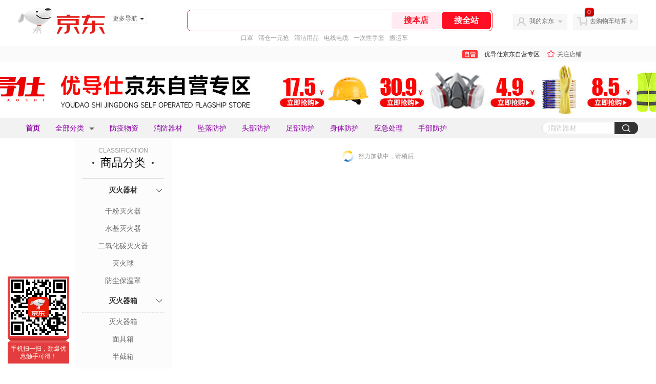

--- FILE ---
content_type: text/html; charset=utf-8
request_url: https://mall.jd.com/view_search-1816604-15454663-99-1-24-1.html
body_size: 150944
content:
<!--jd自营二级页面浏览-->
<!DOCTYPE html>
<html>
<head>
    <meta http-equiv="Content-Type" content="text/html; charset=utf-8" />
    <meta http-equiv="X-UA-Compatible" content="IE=edge,chrome=1">
    <!--JA统计-->
    <script>var jdpts=new Object();jdpts._st=new Date().getTime();</script>
    <meta content="优导仕京东自营专区为您提供所有商品的报价、促销、评论、导购、图片等信息,欢迎来优导仕京东自营专区选购." name="description">
    <meta content="所有商品,优导仕京东自营专区,京东" name="keywords">
    <title>
        			所有商品-优导仕京东自营专区
	    </title>
    <link rel="icon" href="//www.jd.com/favicon.ico" mce_href="//www.jd.com/favicon.ico" type="image/x-icon">

    
    <!-- LESS -->
    
    <!-- 新布局样式-->
    <link rel="stylesheet" href="//jscss.360buyimg.com/pc-shop-es/libs/normalize-css/normalize.css">
    <link rel="stylesheet" href="//jscss.360buyimg.com/pc-shop-es/css/common/layout.css">

    <!-- 头部公用 -->
    <link rel="stylesheet" type="text/css" href="//jscss.360buyimg.com/pc-shop-es/css/prev-version/??jshop.base.css?t=202509092150"/>
    <link type="text/css" rel="stylesheet" href="//jscss.360buyimg.com/static-common/??jdf/1.0.0/unit/ui-base/5.0.0/ui-base.css,jdf/1.0.0/unit/shortcut/5.0.0/shortcut.css,jdf/1.0.0/unit/global-header/5.0.0/global-header.css,jdf/1.0.0/unit/myjd/5.0.0/myjd.css,jdf/1.0.0/unit/nav/5.0.0/nav.css,jdf/1.0.0/unit/shoppingcart/5.0.0/shoppingcart.css,jdf/1.0.0/unit/global-footer/5.0.0/global-footer.css,jdf/1.0.0/unit/service/5.0.0/service.css">
    <link rel="stylesheet" type="text/css" href="//jscss.360buyimg.com/pc-shop-es/css//prev-version/??mall.base.css,mall.layout.css?t=202509092150"/>
	<link href="//storage.360buyimg.com/retail-mall/mall-common-component/prod/1.0.4/css/elevator.c708a4ea.css" rel="stylesheet" />
    <!-- dra init start -->
    <script>
        !function(){"use strict";!function(e,r,n,t){var o={pre_m:[],run:function(e){for(var r=arguments.length,n=new Array(r>1?r-1:0),t=1;t<r;t++)n[t-1]=arguments[t];o.pre_m.push({method:e,args:n})}};e[n]=o;var a=function(e,r){void 0===o[e]&&(o[e]=[]),o[e].push(r)};"addEventListener"in e&&"removeEventListener"in e&&(o.errorHandler=function(r){var n=(r=r||e.event).target||r.srcElement;n instanceof Element||n instanceof HTMLElement?a("s_err",r):a("err",r)},o.rejectionHandler=function(e){a("reject",e)},e.addEventListener("error",o.errorHandler,!0),e.addEventListener("unhandledrejection",o.rejectionHandler,!0)),"PerformanceLongTaskTiming"in e&&(o.entries=[],o.observer=new PerformanceObserver((function(e){o.entries=o.entries.concat(e.getEntries())})),o.observer.observe({entryTypes:["longtask"]}));var s=e.document.createElement("script");s.src=r,s.crossOrigin="anonymous",s.setAttribute("globalName".toLowerCase(),n),s.setAttribute("preCollect".toLowerCase(),t),e.document.getElementsByTagName("head")[0].appendChild(s)}(window,"//storage.360buyimg.com/dev-static/dra/probe-web/1.0.0/browser.js","dra","__dra_PreCollectedData__")}();
        if (window && window.dra && window.dra.run) {
            window.dra.run('init', {aid: '511cd248f24238f4c836384c0ecfc968'}); 
            window.dra.run('start');
        }
    </script>
    <!-- dra init end -->
     
    <script src="//jscss.360buyimg.com/static-common/jdf/lib/jquery-1.6.4.js?t=202509092150"></script>
    <script src="//jscss.360buyimg.com/pc-shop-es/libs/art-template/lib/template-web.js?t=202509092150"></script>
<script src="//jscss.360buyimg.com/static-common/dist/isv/utils.min.js?t=202509092150"></script>
    <!--[if lte IE 7]><script type="text/javascript" src="//jscss.360buyimg.com/pc-shop-es/js/common/json2.js"></script><![endif]-->
    <script>
        window.pageConfig = { compatible: true, gridWideClass: 'root61',jdfVersion:'2.0.0' };
    </script>
    <script type="text/javascript" src="//jscss.360buyimg.com/static-common/??jdf/1.0.0/unit/base/5.0.0/base.js"> </script>
    <script type="text/javascript" src="//jscss.360buyimg.com/pc-shop-es/libs/??seajs-combo/dist/seajs-combo.js?t=202509092150"></script>

    <script type="text/javascript" src="//jscss.360buyimg.com/pc-shop-es/js/common-utils/??CookieUtils.js,lib-v1.js,JsonUtils.js,PrototypeUtils.js,draCustomReport.js?t=202509092150"></script>

    <script>
        var pcm = CookieUtil.getCookie("pcm");
        function isMobilePhone(){
            var shopId = "1000348826";
            if(pcm == 1){
                return;
            } else if(pcm == 2 ){ // M版
                window.location.href = "//ok.jd.com/m/index-"+shopId+".htm";
            }

            var mFlag = window.location.hash;
            if(mFlag == '#m'){
                return;
            }
            var userAgent = navigator.userAgent;
            if(userAgent){
                userAgent = userAgent.toUpperCase();
                var mobilePhoneList = ["IOS","IPHONE","ANDROID","HARMONY","WINDOWS PHONE"];
                for(var i=0,len=mobilePhoneList.length;i<len;i++){
                    if(userAgent.indexOf(mobilePhoneList[i])>-1){
                        var cUrl = window.location.href;
                        if(cUrl.indexOf('edition=pc') != -1){
                            break;
                        }
                        var reg = /\/\/mall\.jd\.com\/index-(\d+)\.html/g,
                            result =cUrl.match(reg);
                        if(result && result.length){
                            window.location.href = "//ok.jd.com/m/index-"+shopId+".htm";
                            break;
                        }
                        var regDomain = /\/\/([\w-]+)\.jd\.com/g;
                        result = cUrl.match(regDomain);
                        if(result&&result.length){
                            window.location.href = "//ok.jd.com/m/index-"+shopId+".htm";
                            break;
                        }
                    }
                }
            }
        }
        isMobilePhone();
    </script>

    <style id="J_ModuleCSS">
        .im{line-height:29px!important;}
        /*左右栏布局*/
.right-left-mid-lay{overflow:hidden;zoom:1;}
.right-left-left{width:190px;float:left;overflow:hidden;height:200px;margin-right:7px;padding-bottom:12px;position:relative;}
.right-left-right-extra{float:right;width:789px;overflow:hidden;position:relative;padding-bottom:10px;height:200px;}
.right-left-place{position:absolute;bottom:0;left:0;}
/*左右栏布局*/

.colorGoodsSort-922474 {}
.colorGoodsSort-922474 .mc{padding: 15px 15px 0;;font-family: \5FAE\8F6F\96C5\9ED1,arial,\5b8b\4f53;background-color: #fcfcfc;}
.colorGoodsSort-922474 .jOneLevel{overflow:hidden;text-align: center}
.colorGoodsSort-922474 .jOneLevel .jClassi{font-size: 12px;color: #999;font-family: arial,\5FAE\8F6F\96C5\9ED1,\5b8b\4f53;}
.colorGoodsSort-922474 .jOneLevel .jHead {
position: relative;
font-size: 22px;
height: 30px;
line-height: 30px;
color: #000;
padding: 0 20px 15px;
border-bottom: 1px solid #e1e1e1;
}
.colorGoodsSort-922474 .jOneLevel .jHead .jDottedleft {
position: absolute;
display: block;
left: 20px;
top: 13px;
height: 4px;
width: 4px;
background: url(//img14.360buyimg.com/cms/jfs/t3448/126/18152604/1049/6f71a7fc/57fd94c0N39f3eb9c.png) no-repeat;
}
.colorGoodsSort-922474 .jOneLevel .jHead  .jDottedRight {
position: absolute;
display: block;
right: 20px;
top: 13px;
height: 4px;
width: 4px;
background: url(//img14.360buyimg.com/cms/jfs/t3448/126/18152604/1049/6f71a7fc/57fd94c0N39f3eb9c.png) no-repeat;
}
.colorGoodsSort-922474 .jTwoLevel {
font-size: 14px;
font-weight: bold;
height: 45px;
line-height: 45px;
overflow: hidden;
color: #e1e1e1;
clear: both;
text-align: center;
border-bottom: dashed 1px #e1e1e1;
position: relative;
}
.colorGoodsSort-922474 .jTwoLevel.jNoBorderBottm{border-bottom:0;}
.colorGoodsSort-922474 .jIconArrow {
display: block;
    width: 20px;
    height: 20px;
    cursor: pointer;
    position: absolute;
    right: 0;
    background: url(//img20.360buyimg.com/cms/jfs/t3442/274/61048783/1064/3b52ecb8/57fd94c0N66bbe258.png) no-repeat center;
    top: 13px;
}
.colorGoodsSort-922474 .current .jIconArrow {
transform: rotate(90deg);
}
.colorGoodsSort-922474 .jTwoLevel a{
display: block;
color: #333;
overflow: hidden;
}
.colorGoodsSort-922474 .jThreeLevel{overflow:hidden; _height:100%;}

.colorGoodsSort-922474 .jThreeLevel li {
height: 34px;
line-height: 34px;
overflow: hidden;
}

.colorGoodsSort-922474 .jThreeLevel a {
display: block;
height: 24px;
margin-top: 5px;
line-height: 24px;
font-size: 14px;
text-align: center;
border-radius: 12px;
}

.colorGoodsSort-922474 .jThreeLevel a:hover {
background-color: #efefef;
color: #666;
}

[style*="2147483647"] div[hui-mod] {display: none !important;}
.j-attent-dialog-wrap{display: none;}
.sh-brand-wrap-630128 {
font: 14px/1.5 '\5fae\8f6f\96c5\9ed1', Arial, sans-serif;
height: 110px;
overflow:hidden;
position:relative;
transform: scale(1);
}
.sh-brand-wrap-630128 img {
vertical-align: middle;
}
.sh-brand-wrap-630128 .sh-brand {
position: relative;
margin: 0 auto;
width: 990px;
overflow:hidden;
}
.sh-brand-wrap-630128 .sh-hot-container {
    position: absolute;
    width: 1920px;
    text-align: center;
    left: 50%;
    margin-left: -960px;
    height: 110px;
    overflow: hidden;
}
.sh-brand-wrap-630128 .sh-hot-container .sh-hot-content {
    display: inline-block;
    width: fit-content;
    position: relative;
}
.sh-brand-wrap-630128 .sh-hot-container .hot-link{
    display: 'inline-block';
    position:absolute;
}
.sh-brand-wrap-630128 .sh-brand .shop-name-box {
position: absolute;
top: 50%;
margin-top: -30px;
height: 60px;
left: 190px;
vertical-align: top;
}
.sh-brand-wrap-630128 .sh-brand .shop-name-box .shop-name{
font-size: 18px;
color: #333;
}
.sh-brand-wrap-630128 .sh-brand .shop-logo-box {
position: absolute;
top: 50%;
margin-top: -40px;
}
.sh-brand-wrap-630128 .sh-hot-wrap img {
width: 180px;
height: 60px;
}
.sh-brand-wrap-630128 .sh-brand .hot-link {
display: 'inline-block';
position:absolute;
}
.sh-brand-wrap-630128 .sh-brand .coupons {
position: absolute;
right: 0;
top: 50%;
margin-top: -28px;
}
.sh-brand-wrap-630128 .sh-brand .coupons .coupon {
float: left;
margin-left: 10px;
}
.sh-brand-wrap-630128 .sh-brand .follow-me {
display: inline-block;
*display: inline;
*zoom: 1;
padding-left: 24px;
width: 47px;
height: 23px;
line-height: 23px;
color: #000;
font-size: 12px;
background: url([data-uri]) 0 0 no-repeat;
}
.sh-brand-wrap-630128 .sh-brand .follow-me:hover {
background-position: 0 -33px;
}
.sh-brand-wrap-630128 .sh-brand .for-light-bg {
color: #fff;
background-position: 0 -66px;
}
.sh-brand-wrap-630128 .sh-brand .m-search {
position: absolute;
right: 0;
top: 50%;
margin-top: -32px;
height: 64px;
}
.sh-brand-wrap-630128 .sh-brand .m-search .m-kw {
margin-right: -6px;
padding-left: 5px;
width: 164px;
height: 32px;
vertical-align: top;
border: 2px solid #000;
}
.sh-brand-wrap-630128 .sh-brand .m-search .m-submit {
padding: 0 15px;
border: 0;
height: 38px;
vertical-align: top;
background-color: #000;
color: #fff;
cursor: pointer;
}
.sh-brand-wrap-630128 .sh-brand .m-search .m-hw {
padding-top: 5px;
font-size: 12px;
}
.sh-brand-wrap-630128 .sh-brand .m-search .m-hw .hw-link {
margin-right: 10px;
color: #666;
}
.sh-brand-wrap-630128 .sh-brand .for-black-bg .m-kw {
border-color: #b1191a;
}
.sh-brand-wrap-630128 .sh-brand .for-black-bg .m-submit {
background-color: #b1191a;
}
.sh-brand-wrap-630128 .sh-brand .for-black-bg .m-hw .hw-link {
color: #fff;
}
.sh-brand-wrap-630128 .userDefinedArea {
 margin: 0 auto;
}

.sh-head-menu-922476 ul,
.sh-head-menu-922476 ol,
.sh-head-menu-922476 dl,
.sh-head-menu-922476 li,
.sh-head-menu-922476 dt,
.sh-head-menu-922476 dd {
margin: 0;
padding: 0;
list-style: none;
}
.sh-head-menu-922476 .sh-hd-container {
background-color: #fff;
}
.sh-head-menu-922476 a {
text-decoration: none;
color: #666666;
}
.sh-head-menu-922476 {
width: 100%;
}
.sh-head-menu-922476 .sh-hd-wrap {
font: 14px/1.5 '\5fae\8f6f\96c5\9ed1', Arial, sans-serif;
position: relative;
margin: 0 auto;
height: 40px;
font-size: 14px;
color: #333;
width: 1210px;
}
.sh-head-menu-922476 .menu-list {
width: 100%;
height: 40px;
list-style: none;
}
.sh-head-menu-922476 .mc {
overflow: visible;
}
.sh-head-menu-922476 .menu-list .menu {
float: left;
line-height: 24px;
height: 24px;
padding: 8px 0;
border-radius: 12px;
}
.sh-head-menu-922476 .menu-list .menu:hover .arrow,
.sh-head-menu-922476 .menu-list .menu .hover .arrow {
font-size: 0;
line-height: 0;
height: 0;
width: 0;
border-top: 0;
border-left: 5px dashed transparent;
border-right: 5px dashed transparent;
border-bottom: 5px solid #fff;
}
.sh-head-menu-922476 .menu-list .menu:hover .main-link,
.sh-head-menu-922476 .menu-list .menu .hover .main-link {
color: #fff !important;
background-color: #333;
}
.sh-head-menu-922476 .menu-list .menu .main-link {
position: relative;
z-index: 4;
display: block;
padding: 0 15px;
color: #333;
border-radius: 12px;
}
.sh-head-menu-922476 .menu-list .menu .home-link {
font-weight:bold;
}
.sh-head-menu-922476 .menu-list .menu .arrow {
display: inline-block;
*display: inline;
*zoom: 1;
vertical-align: middle;
margin-left: 10px;
font-size: 0;
line-height: 0;
height: 0;
width: 0;
border-bottom: 0;
border-left: 5px dashed transparent;
border-right: 5px dashed transparent;
border-top: 5px solid #666;
}
.sh-head-menu-922476 .menu-list .menu .sub-menu-wrap {
display: none;
position: absolute;
left: 0;
top: 39px;
right: 0;
z-index: 99;
padding: 20px 40px;
border: 1px solid #bebab0;
background-color: rgba(247, 242, 234, 0.9);
}
.sh-head-menu-922476 .menu-list .menu .sub-menu-wrap .sub-pannel {
float: left;
padding: 0;
_display: inline;
}
.sh-head-menu-922476 .menu-list .menu .sub-menu-wrap .sub-title {
margin-bottom: 13px;
height: 54px;
line-height: 54px;
border-bottom: dashed 1px #c9c9c9;
padding: 0 20px;
}
.sh-head-menu-922476 .menu-list .menu .sub-menu-wrap .sub-list {
padding: 0 20px;
}
.sh-head-menu-922476 .menu-list .menu .sub-menu-wrap .sub-title .sub-tit-link {
font-size: 14px;
font-weight: bold;
color: #333;
line-height: 24px;
display: inline-block;
height: 24px;
padding: 0 10px;
margin-left: -10px;
border-radius: 12px;
min-width: 74px;
}
.sh-head-menu-922476 .menu-list .menu .sub-menu-wrap .sub-title .sub-tit-link:hover {
border: solid 1px #e4393c;
color: #e4393c;
}
.sh-head-menu-922476 .menu-list .menu .sub-menu-wrap .leaf {
font-size: 12px;
height: 26px;
line-height: 26px;
}
.sh-head-menu-922476 .menu-list .menu .sub-menu-wrap .leaf .leaf-link:hover {
color: #c81623;
}
.sh-head-menu-922476 .menu-list .menu .sub-menu-wrap .all-goods-wrap {
clear: both;
padding-left: 20px;
}
.sh-head-menu-922476 .menu-list .menu .sub-menu-wrap .all-goods-wrap .all-goods-link {
font-weight: bold;
padding-left: 20px;
border: solid 1px #666;
border-radius: 12px;
height: 24px;
line-height: 24px;
padding: 0 10px;
}
.sh-head-menu-922476 .menu-list .menu:hover .sub-menu-wrap {
display: block;
}
.sh-head-menu-922476 .menu-list .menu .all-goods-link-wrap {
clear: both;
padding: 23px 20px 0;
}
.sh-head-menu-922476 .menu-list .menu .all-goods-link {
display: inline-block;
border: solid 1px #666;
height: 24px;
line-height: 24px;
border-radius: 12px;
padding: 0 10px;
margin-left: -10px;
font-weight:bold;
color: #000;
}
.sh-head-menu-922476 .s-form {
position: absolute;
top: 8px;
right: 0;
}
.sh-head-menu-922476 .s-form .s-inp {
padding: 0 0 0 10px;
width: 130px;
line-height: 22px;
height: 22px;
background-color: #ffffff;
color: #c9c9c9;
vertical-align: top;
outline: none;
border: solid 1px #e1e1e1;
border-top-left-radius: 11px;
border-bottom-left-radius: 11px;
}
.sh-head-menu-922476 .s-form .s-submit {
margin-left: -5px;
padding: 0 10px;
border: 0;
height: 24px;
width: 46px;
cursor: pointer;
border-top-right-radius: 11px;
border-bottom-right-radius: 11px;
background:#333 url("//img13.360buyimg.com/cms/jfs/t3121/284/4170076300/1201/43e1ad98/583543d4Nc7e0c1a4.png") no-repeat center;
}

.JColorSearchList-905542 {
    position: relative;
    padding-bottom: 30px;
    overflow: hidden;
}
.JColorSearchList-905542 .clearfix {
    overflow: auto;
    zoom: 1;
}
.JColorSearchList-905542 .filter .f-line {
    padding: 6px 10px;
    background: #F8F8F8;
    zoom: 1;
}
.JColorSearchList-905542 .filter {
    position: relative;
    z-index: 4;
    margin-bottom: 20px;
}
.JColorSearchList-905542 .filter .g-pager .fp-text b, .JColorSearchList-905542 .filter .g-pager .fp-text em, .JColorSearchList-905542 .filter .g-pager .fp-text i {
    font-weight: 400;
    font-style: normal;
}
.JColorSearchList-905542 .filter .g-sort {
    float: left;
}
.JColorSearchList-905542 .filter .g-sort a {
    float: left;
    position: relative;
    padding: 0 10px;
    height: 22px;
    border: 1px solid #e1e1e1;
    margin-right: -1px;
    line-height: 22px;
    background: #FFF;
    color: #333;
}
.JColorSearchList-905542 .filter .g-sort a:hover {
    color: #e4393c;
    border: solid 1px #e4393c;
}
.JColorSearchList-905542 .filter .g-sort a:hover:after {
    content: '';
    width: 1px;
    height: 24px;
    background-color: #e4393c;
    position: absolute;
    right: -1px;
    z-index: 1;
    top: -1px;
}
.JColorSearchList-905542 .filter .g-sort a.jCurrent {
    background-color: #e4393c;
    color: #fff;
}
.JColorSearchList-905542 .filter .g-sort a.jCurrent.up em {
    background: url(//img14.360buyimg.com/cms/jfs/t169/241/1890751726/1114/417d81a4/53be3644N3aaf1af2.gif);
    display: inline-block;
    zoom: 1;
    height: 11px;
    margin-right: 5px;
    width: 9px;
    overflow: hidden;
    vertical-align: middle;
}
.JColorSearchList-905542 .filter .g-sort a.jCurrent.down em {
    background: url(//img13.360buyimg.com/cms/jfs/t187/96/1871186534/1115/3a5d621a/53be3639Nd10f3877.gif);
    display: inline-block;
    zoom: 1;
    height: 11px;
    margin-right: 5px;
    width: 9px;
    overflow: hidden;
    vertical-align: middle;
}
.JColorSearchList-905542  .filter .g-pager {
    float: right;
}
.JColorSearchList-905542 .filter .g-pager .fp-text {
    line-height: 24px;
    margin-right: 10px;
    font-family: verdana;
}
.JColorSearchList-905542 .filter .g-pager .fp-text b {
    color: #e4393c;
}
.JColorSearchList-905542 .filter .g-pager .fp-next,.JColorSearchList-905542 .filter .g-pager .fp-prev, .JColorSearchList-905542 .filter .g-pager .fp-text {
    float: left;
}
.JColorSearchList-905542 .filter .g-pager .fp-next.disabled, .JColorSearchList-905542 .filter .g-pager .fp-prev.disabled {
    padding: 0;
    background-color: #FFF;
    color: #c9c9c9;
    cursor: default;
    border: 1px solid #e1e1e1;
}
.JColorSearchList-905542 .filter .g-pager .fp-prev {
    margin-right: 5px;
}
.JColorSearchList-905542 .filter .g-pager .fp-next, .JColorSearchList-905542 .filter .g-pager .fp-prev {
    width: 38px;
    height: 22px;
    border: 1px solid #999;
    border-radius: 2px;
    background: #FFF;
    line-height: 23px;
    font-family: "\5b8b\4f53";
    text-align: center;
    font-size: 16px;
    color: #333;
}
.JColorSearchList-905542 .filter .f-result-sum {
    float: right;
    height: 24px;
    line-height: 24px;
    margin-right: 10px;
    color: #999;
}
.JColorSearchList-905542 .clr {
    visibility: hidden;
    display: block;
    overflow: hidden;
    clear: both;
    height: 0;
    line-height: 0;
    font-size: 0;
}
.JColorSearchList-905542 .filter .g-search {
    float: right;
    margin-right: 20px;
}
.JColorSearchList-905542 .filter .g-search .btn {
    float: left;
    height: 22px;
    line-height: 22px;
    border-top-right-radius: 11px;
    border-bottom-right-radius: 11px;
    border: solid 1px #e1e1e1;
    border-left: 0;
    width: 26px;
    padding: 0 10px;
    background: #f8f8f8 url(//img11.360buyimg.com/cms/jfs/t3916/243/24176274/1240/f8099125/5837d810N804cc68a.png) no-repeat center;
}
.JColorSearchList-905542 .filter .g-search .input-txt {
    float: left;
    color: #c9c9c9;
    height: 22px;
    line-height: 22px;
    border: 1px solid #e1e1e1;
    padding: 0 10px;
    width: 115px;
    border-top-left-radius: 11px;
    border-bottom-left-radius: 11px;
}
.JColorSearchList-905542 .goods-list {
    height: auto;
    position: relative;
    z-index: 1;
}
.JColorSearchList-905542 .goods-list .gl-warp {
    width: auto;
    height: auto;
    overflow: hidden;
    margin-right: -10px;
}
.JColorSearchList-905542 .goods-list .gl-item {
    width: 190px;
    height: 295px;
    overflow: hidden;
    float: left;
    position: relative;
    z-index: 1;
    margin: 0 10px 20px 0;
}
.JColorSearchList-905542 .goods-list .gl-item .gl-i-wrap {
    position: absolute;
    z-index: 1;
    left: 0;
    top: 0;
    background: #fff;
}
.JColorSearchList-905542 .goods-list .gl-item .jPic {
    height: 188px;
    width: 188px;
    border: solid 1px #e1e1e1;
    padding: 0;
    margin-bottom: 5px;
    position: relative;
}
.JColorSearchList-905542 .goods-list .gl-item .jPic a {
    display: block;
    position: relative;
    overflow: hidden;
}

.JColorSearchList-905542 .jScroll{height:29px; margin-bottom:10px; overflow:hidden;}
.JColorSearchList-905542 .jScrollPrev.jCurrent{background-position:-34px -126px; cursor:not-allowed;}
.JColorSearchList-905542 .jScrollPrev{background-position:0 -126px; margin-right:2px;}
.JColorSearchList-905542 .jScrollNext{background-position: -17px -126px;}
.JColorSearchList-905542 .jScrollNext.jCurrent{background-position:-51px -126px; cursor:not-allowed;}
.JColorSearchList-905542 .jScrollBtn{display:none; float:left; height:29px; text-indent:-9999px; width:16px;}
.JColorSearchList-905542 .jScrollBtn{background-image:url("//misc.360buyimg.com/201007/skin/df/i/20130606B.png"); background-repeat:no-repeat;}
.JColorSearchList-905542 .jScrollWrap{float:left; height:29px; overflow:hidden; position:relative; width:156px;}
.JColorSearchList-905542 .jScrollWrap ul{position:absolute; top:0;}
.JColorSearchList-905542 .jScrollWrap li{width:31px; height:31px; float:left; margin:0; padding:0; border:0;}
.JColorSearchList-905542 .jScrollWrap li a{float:left; border:solid 1px #ddd; padding:1px;}
.JColorSearchList-905542 .jScrollWrap li a img{height:25px; height:25px;}
.JColorSearchList-905542 .jScrollWrap li.jCurrent a{border:1px solid #E4393C;}
.JColorSearchList-905542 .jBtnArea {
    position: absolute;
    right: 0;
    top: 35px;
}
.JColorSearchList-905542 .jBtnArea a {
    float: left;
    width: 100px;
    height: 24px;
    line-height: 24px;
    text-align: center;
    font-size: 16px;
    font-weight: bold;
    color: #fff;
    background: #ed1c24;
    cursor: pointer;
}
.JColorSearchList-905542 .jGoodsInfo{overflow:hidden;position: relative;zoom: 1;}
.JColorSearchList-905542 .jDesc{height:16px; line-height:16px; overflow:hidden; margin-bottom:5px;}
.JColorSearchList-905542 .jDesc a{font-size:12px; text-decoration:none;color: #666;white-space:nowrap;}
.JColorSearchList-905542 .jSlogan{color:#008700;}
.JColorSearchList-905542 .jPrice{overflow:hidden; margin-bottom:5px; height:15px;line-height:15px;}
.JColorSearchList-905542 .jdPrice{font-size:14px; font-weight:bold; color:#E4393C;}
.JColorSearchList-905542 .d-price-free .jRmb{display: none}
.JColorSearchList-905542 .jdPrice .jdNum{}
.JColorSearchList-905542 .jdPrice .jdStages {
    background: url(//img11.360buyimg.com/cms/jfs/t10759/204/2085617648/1012/751d32c6/59ef0adeNb99d5c49.png) no-repeat right center;
    display: inline-block;
    width: 54px;
    height: 16px;
    padding-left: 5px;
    color: #fff;
    text-align: center;
    vertical-align: top;
}
.JColorSearchList-905542 .jdPrice .jdNumNo{font-size:12px;}
.JColorSearchList-905542 .jdPrice .jdPgPrice{font-size:12px; color: #666; margin-left: 10px; font-weight: 100; font-family: verdana;}

.JColorSearchList-905542 .jExtra{height:16px; line-height:16px; overflow:hidden; padding:2px 0;}
.JColorSearchList-905542 .jExtra a{color:#999; float:left; margin-top:1px; display: none;}
.JColorSearchList-905542 .jExtra a em{color: #005AA0;}
.JColorSearchList-905542 .jExtra span{float:left; height:15px; overflow:hidden;}
.JColorSearchList-905542 .star{margin-right:5px;}
.JColorSearchList-905542 .star .star-white{background:url("//misc.360buyimg.com/201007/skin/df/i/20130606B.png") no-repeat scroll 0 -70px transparent; width:76px;}
.JColorSearchList-905542 .star .star-yellow{background:url("//misc.360buyimg.com/201007/skin/df/i/20130606B.png") no-repeat scroll 0 -86px #FFFFFF; position:relative; z-index:1;}
.JColorSearchList-905542 .star .h1{width:15px;}
.JColorSearchList-905542 .star .h2{width:30px;}
.JColorSearchList-905542 .star .h3{width:45px;}
.JColorSearchList-905542 .star .h4{width:60px;}
.JColorSearchList-905542 .star .h5{width:76px;}
.JColorSearchList-905542 .jPage {
    text-align: right;
}
.JColorSearchList-905542 .jPage a, .JColorSearchList-905542 .jPage span {
    display: inline-block;
    vertical-align: middle;
    padding: 0 10px;
    min-width: 18px;
    height: 34px;
    border: 1px solid #999;
    border-radius: 2px;
    background-color: #fff;
    color: #333;
    text-align: center;
    line-height: 34px;
    font-size: 12px;
}
.JColorSearchList-905542 .jPage a em, .JColorSearchList-905542 .jPage span em {
    font-size: 16px;
    font-family: '\5b8b\4f53';
}
.JColorSearchList-905542 .jPage .jPageCurrent {
    background-color: #333;
    color: #fff;
}
.JColorSearchList-905542 .jPage .jPageDisable {
    border-color: #e1e1e1;
    color: #c9c9c9;
}


    </style>

    <!-- 业务相关 -->
    <link rel="stylesheet" type="text/css" href="//jscss.360buyimg.com/pc-shop-es/css/prev-version/??product-attention.css"/>
    <script type="text/javascript">
        seajs.use(['jdf/1.0.0/unit/globalInit/5.0.0/globalInit'],function(globalInit){
            globalInit();
        });
    </script>
</head>

<body>
<input type="hidden"  id="JSHOP_CHANNEL_FLAG" value="jd"/>
<input type="hidden" value="1816604" id="pageInstance_appId"/>
<input type="hidden" value="231299035" id="pageInstance_id"/>
<input type="hidden" id="vender_id" value="1000348826" />
<input type="hidden" id="shop_id" value="1000348826" />
<input type="hidden" id="use3DShop" value="" />
<input type="hidden" id="url3d" value="" />
<input type="hidden" id="hkFlag" value="false" />
<input type="hidden" id="mallType" value=" 3 " />
<input type="hidden" id="mainCategoryId" value="14065">
<input type="hidden" id="pinpai_brandId" value="0"/>
<input type="hidden" id="tb_id" value="0"/>
<input type="hidden" id="partition_vender" value="1000014286,1000010481,1000008901,1000010461"/>


<!-- 静态资源相关 -->
<input type="hidden"  id="moduleScript" value='<script type="text/javascript" src="/jm.htm?js=/misc/js/module/goods_sort/sort.js&t=202509092150"></script>'/>
<input id="resourcePath" type="hidden" value="//jscss.360buyimg.com/pc-shop-es"/>
<input id="timestamp" type="hidden" value="202509092150"/>
<input id="testSidebar" type="hidden" value="test"/>

<div class="d-pad">
    <script type="text/javascript" src="//storage.360buyimg.com/jsresource/risk/handler.js"></script>
<script  type="text/javascript" src="//storage.360buyimg.com/webcontainer/js_security_v3_0.1.5.js"></script>
<script  type="text/javascript">window.ParamsSign=ParamsSign;</script>
<link rel="stylesheet"
	href="//storage.360buyimg.com/retail-mall/mall-common-component/pre/1.0.4/css/shortcutNew.a19ad2f9.css">
<script type="text/javascript" src="//storage.360buyimg.com/retail-mall/lib/emiter.js"></script>
<script
	src="//storage.360buyimg.com/retail-mall/mall-common-component/pre/1.0.4/js/shortcutNew.a19ad2f9.js"></script>
<div id="shortcut"></div>
<script>


	// 调用commonComponentShortcut初始化shortcut
	window.commonComponentShortcut('shortcut', {
		pageId: 'mall_jd_com',
		appId: 'mall_jd_com',
		enableA11y: true,
		enableQySwitch: false,
		enableMainSwitch: true,
		enableLoginPop: true,
		transparentBackground: false,
		whiteFont: false,
                enableQueryCart: false,
		className: 'jd-main-shortcut'
	})
</script>

<!--shortcut start-->

<div id="o-header-2013"><div id="header-2013" style="display:none;"></div></div>
<!--shortcut end-->
<script charset='utf-8' type="text/javascript" src="//static.360buyimg.com/item/assets/oldman/wza1/aria.js?appid=bfeaebea192374ec1f220455f8d5f952"></script>
<style>
#ttbar-mycity .dorpdown-layer .areamini_inter:last-of-type{
    display:none;
  }
  .jdmcc-topbar .jdmcc-topbar-wrapper {
        box-sizing: content-box;
        width: auto;
  }
</style>

    <div id="o-header-2013">
    <div id="header-2013" class="w">
        <div class="ld" id="logo-2013"><a hidefocus="true" href="//www.jd.com/" clstag="jshopmall|keycount|sv9"><img width="170" height="60" alt="京东" src="//misc.360buyimg.com/lib/img/e/logo-201305-c.png"></a><dl id="navmore"><dt>更多导航<s class="deco-01"></s></dt><dd><a href="//fashion.jd.com">服装城</a></dd><dd><a href="//channel.jd.com/chaoshi.html">食品</a></dd><dd><a href="//jr.jd.com/">金融</a></dd></dl></div>
    <script type="text/javascript">$(function(){$("#navmore").hover(function(){$(this).addClass("hover")},function(){$(this).removeClass("hover")})});</script>
        <!--logo end-->
        <div id="search-2013">
            <div class="i-search ld">
                <ul class="hide" id="shelper">
                </ul>
                <div class="form">
                    <input type="text" onkeydown="javascript:if(event.keyCode==13) search('key01');" autocomplete="off" id="key01" accesskey="s" class="text">
                    <input type="button" onclick="search('key01');return false;" class="button" value="搜全站" clstag="jshopmall|keycount|sv10">
          <input type="button" class="button01" value="搜本店" clstag="jshopmall|keycount|sv11">
                </div>
            </div>
            <div id="hotwords"></div>
        </div>
        <!--search end-->
        <div id="my360buy-2013">
            <dl>
                <dt class="ld"><s></s><a href="//home.jd.com/" clstag="jshopmall|keycount|sv12">我的京东</a><b></b></dt>
                <dd>
                    <div class="loading-style1"><b></b>加载中，请稍候...</div>
                </dd>
            </dl>
        </div>
        <!--my360buy end-->
        <div id="settleup-2013">
            <dl>
                <dt class="ld"><s></s><span class="shopping"><span id="shopping-amount">20</span></span><a id="settleup-url" href="//cart.jd.com/cart/cart.html" clstag="jshopmall|keycount|sv13">去购物车结算</a> <b></b> </dt>
                <dd>
                    <div class="prompt">
                        <div class="loading-style1"><b></b>加载中，请稍候...</div>
                    </div>
                </dd>
            </dl>
        </div>
        <!--settleup end-->
    </div>
    <!--header end-->
</div>
<style>
.root61 #search-2013 {
    width: 610px;
    padding-right: 26px;
}
#search-2013 .i-search {
    height: 40px;
    border: 1px solid #E4393C;
    border-radius: 8px;
    width: 594px;
    }
.root61 #search-2013 .i-search {
    width: 594px;
}
#search-2013 .form {
    border-radius: 8px;
    height: 40px;
}
.root61 #search-2013 .text {
    width: 390px;
    line-height: 30px;
    height:30px;

}
#search-2013 .text:focus {
    background-color: #fcfcfc;

    box-shadow: none;    
}
#search-2013 .button01 {
    height: 34px;
    position: absolute;
    margin-top: 3px;
    cursor: pointer;
    margin-left: -2px;
    color: #ff0f23;
    background: #ffebf1;
    border: none;
    font-size: 16px;
    font-weight: 600;
    cursor: pointer;
    font-family: PingFang SC;
    width: 96px;
    text-align: center;
    border-radius: 6px;
}
#search-2013 .button {
    position: absolute;
    color: #fff;
    background: #ff0f23;
    width: 96px;
    height: 34px;
    border: none;
    font-size: 16px;
    font-weight: 600;
    cursor: pointer;
    z-index: 2;
    font-family: PingFang SC;
    border-radius: 6px;
    margin-top: 3px;
    margin-right: 2px;
    right: 0;
}
</style>
<!-- header end -->


</div>


<script type="text/javascript">
    (function(){
        $('.button01').click(function(){
            var key = jQuery.trim($('#key01').val()),
                url = "//mall.jd.com/view_search-" + 1816604 + '-' + 1000348826 + '-' + 1000348826 + '-0-0-0-0-1-1-60.html';

            key = encodeURIComponent(encodeURIComponent(key));

            if(key!='') {
                url += '?keyword=' + key;
            }
            location.href = url;
        });
    })();
</script>
<div id="J-mall-header" style="height:30px;"></div>

<!-- 品牌街今日最招牌 view-->

<!-- JSHOP店铺页面内容 -->
<div class="layout-container">
        <div class="layout-main" isfixed="0" >
        
        
        		<div >
        <div class="J_LayoutWrap d-layout-wrap layout-auto " name="新布局_通栏布局（100%）" id="323673074" prototypeId="42" area="head" layout_name="insertLayout" >
                      <div class="d-layout-row d-clearfix">
                <div class="J_LayoutArea d-layout" data-region="main">
                    <style type="text/css">
[style*="2147483647"] div[hui-mod] {display: none !important;}
.j-attent-dialog-wrap{display: none;}
.sh-brand-wrap-630128 {
font: 14px/1.5 '\5fae\8f6f\96c5\9ed1', Arial, sans-serif;
height: 110px;
overflow:hidden;
position:relative;
transform: scale(1);
}
.sh-brand-wrap-630128 img {
vertical-align: middle;
}
.sh-brand-wrap-630128 .sh-brand {
position: relative;
margin: 0 auto;
width: 990px;
overflow:hidden;
}
.sh-brand-wrap-630128 .sh-hot-container {
    position: absolute;
    width: 1920px;
    text-align: center;
    left: 50%;
    margin-left: -960px;
    height: 110px;
    overflow: hidden;
}
.sh-brand-wrap-630128 .sh-hot-container .sh-hot-content {
    display: inline-block;
    width: fit-content;
    position: relative;
}
.sh-brand-wrap-630128 .sh-hot-container .hot-link{
    display: 'inline-block';
    position:absolute;
}
.sh-brand-wrap-630128 .sh-brand .shop-name-box {
position: absolute;
top: 50%;
margin-top: -30px;
height: 60px;
left: 190px;
vertical-align: top;
}
.sh-brand-wrap-630128 .sh-brand .shop-name-box .shop-name{
font-size: 18px;
color: #333;
}
.sh-brand-wrap-630128 .sh-brand .shop-logo-box {
position: absolute;
top: 50%;
margin-top: -40px;
}
.sh-brand-wrap-630128 .sh-hot-wrap img {
width: 180px;
height: 60px;
}
.sh-brand-wrap-630128 .sh-brand .hot-link {
display: 'inline-block';
position:absolute;
}
.sh-brand-wrap-630128 .sh-brand .coupons {
position: absolute;
right: 0;
top: 50%;
margin-top: -28px;
}
.sh-brand-wrap-630128 .sh-brand .coupons .coupon {
float: left;
margin-left: 10px;
}
.sh-brand-wrap-630128 .sh-brand .follow-me {
display: inline-block;
*display: inline;
*zoom: 1;
padding-left: 24px;
width: 47px;
height: 23px;
line-height: 23px;
color: #000;
font-size: 12px;
background: url([data-uri]) 0 0 no-repeat;
}
.sh-brand-wrap-630128 .sh-brand .follow-me:hover {
background-position: 0 -33px;
}
.sh-brand-wrap-630128 .sh-brand .for-light-bg {
color: #fff;
background-position: 0 -66px;
}
.sh-brand-wrap-630128 .sh-brand .m-search {
position: absolute;
right: 0;
top: 50%;
margin-top: -32px;
height: 64px;
}
.sh-brand-wrap-630128 .sh-brand .m-search .m-kw {
margin-right: -6px;
padding-left: 5px;
width: 164px;
height: 32px;
vertical-align: top;
border: 2px solid #000;
}
.sh-brand-wrap-630128 .sh-brand .m-search .m-submit {
padding: 0 15px;
border: 0;
height: 38px;
vertical-align: top;
background-color: #000;
color: #fff;
cursor: pointer;
}
.sh-brand-wrap-630128 .sh-brand .m-search .m-hw {
padding-top: 5px;
font-size: 12px;
}
.sh-brand-wrap-630128 .sh-brand .m-search .m-hw .hw-link {
margin-right: 10px;
color: #666;
}
.sh-brand-wrap-630128 .sh-brand .for-black-bg .m-kw {
border-color: #b1191a;
}
.sh-brand-wrap-630128 .sh-brand .for-black-bg .m-submit {
background-color: #b1191a;
}
.sh-brand-wrap-630128 .sh-brand .for-black-bg .m-hw .hw-link {
color: #fff;
}
.sh-brand-wrap-630128 .userDefinedArea {
 margin: 0 auto;
}

</style>





<div onclick="log('shop_03','mall_03','1000348826','19268','630128')" class="fn-clear  sh-brand-wrap-630128" modeId="19268" instanceId="323673075" module-name="new_shop_signs" style="margin-bottom:0px;;margin-bottom: 0px" origin="0" moduleTemplateId="630128"
          >
    <div class="mc" style=";">
		
        
        
		
<div class="sh-brand-wrap">
    <div class="sh-hot-container">
        <div class="sh-hot-content">
            <div class="J_ShopSignImg d-img-wrap"><img src="//img13.360buyimg.com/cms/jfs/t1/218813/14/31955/33816/6487e05cF5df14211/e4aeec1438939642.jpg" data-size="1920,110"></div><a hot-box-name="热区1" hot-box-index="1" class="hot-link" px="843.9,0.0,204.7,102.4" href="//i-item.jd.com/100059519653.html" style="top:0.00%;left:43.95%;width:10.66%;height:93.06%" target="_blank"></a><a hot-box-name="热区2" hot-box-index="2" class="hot-link" px="1056.1,0.0,212.2,107.4" href="//i-item.jd.com/100052812300.html" style="top:0.00%;left:55.01%;width:11.05%;height:97.60%" target="_blank"></a><a hot-box-name="热区3" hot-box-index="3" class="hot-link" px="1273.3,5.0,179.8,102.4" href="//i-item.jd.com/100010679121.html" style="top:4.54%;left:66.32%;width:9.36%;height:93.06%" target="_blank"></a><a hot-box-name="热区4" hot-box-index="4" class="hot-link" px="1465.6,0.0,222.2,104.9" href="//i-item.jd.com/100048447170.html" style="top:0.00%;left:76.33%;width:11.57%;height:95.33%" target="_blank"></a>
        </div>
    </div>
</div>

<script type="text/javascript">
    function importHotZoneData() {
        $.each($('.hot-link'), function(index, item) {
            var pxArray = $(item).attr('px').split(',');
            $(item).css({
                left: pxArray[0] + 'px',
                top: pxArray[1]+ 'px',
                width: pxArray[2] - 2+ 'px',
                height: pxArray[3] - 2+ 'px'
            });
        });
    }
    importHotZoneData();
    function addAttentHtml(){
        var attentHtml = '<div class="j-attent-dialog-wrap">'
                +'<div class="attent-dialog-mask"></div>'
                +'<div class="attent-dialog">'
                +   '<div class="attent-mt">'
                +       '<span class="attent-close"  title="关闭">关闭</span>'
                +       '<span class="attent-title">提示</span>'
                +   '</div>'
                +   '<div class="attent-mc">'
                +       '<div class="attent-con">'
                +           '<span class="attent-msg"></span>'
                +           '<span class="attent-other"></span>'
                +       '</div>'
                +   '</div>'
                +'</div>'
                +'</div><div class="j-attent-tip-wrap attent-tip-wrap"><i></i></div>';

        var jAttWrap = $(".j-attent-dialog-wrap");

        if(jAttWrap.length === 0){
            jAttWrap = $(attentHtml).appendTo("body");
        }
    }
    addAttentHtml();
    function _seacrh_hot_keyword(obj){
        var base_url = "//mall.jd.com/view_search" +  "-1816604" + "-1000348826" + "-1000348826"   + "-0-1-0-0-1-1-24.html";
        var keyword = $(obj).html();
        if(keyword){
            keyword = encodeURIComponent(keyword);
            keyword = encodeURIComponent(keyword);
        }else{
            keyword="";
        }
        var url = base_url + "?keyword="+keyword+"&isGlobalSearch=1";
        window.open(url);
    }

    function shop_signs_search(obj){
        var base_url = "//mall.jd.com/view_search" +  "-1816604" + "-1000348826" + "-1000348826"   + "-0-1-0-0-1-1-24.html";
        var keyword = $(obj).prev().val();
        if(keyword){
            keyword = encodeURIComponent(keyword);
            keyword = encodeURIComponent(keyword);
        }else{
            keyword="";
        }
        var url = base_url + "?keyword="+keyword+"&isGlobalSearch=1";
        window.open(url);
    }

    $('.m-kw').keydown(function(e){
        if(e.keyCode==13){
            var base_url = "//mall.jd.com/view_search" +  "-1816604" + "-1000348826" + "-1000348826"   + "-0-1-0-0-1-1-24.html";
            var keyword = $(this).val();
            if(keyword){
                keyword = encodeURIComponent(keyword);
                keyword = encodeURIComponent(keyword);
            }else{
                keyword="";
            }
            var url = base_url + "?keyword="+keyword+"&isGlobalSearch=1";
            window.open(url);
            return false;
        }
    });

    function _shop_attention(){
        jQuery('#shop-signs-attention').unbind('click');
        jQuery('#shop-signs-attention').click(function() {
            var that = this;
            seajs.use('//misc.360buyimg.com/jdf/1.0.0/unit/login/1.0.0/login.js', function (_login) {
                _login({
                    //firstCheck:false,
                    modal: true,//false跳转,true显示登录注册弹层
                    complete: function (c) {
                        S_ifollow.follow(that);
                        var url = "//f-mall.jd.com/rpc/vender/follow";
                        url+="?sysName=mall.jd.com&venderId=" +"1000348826";
                        jQuery.ajax({
                            url:url,
                            type : 'GET',
                            dataType : 'jsonp',
                            //jsonp: 'jsonpCallback',
                            success:function (data){
                                S_ifollow.requestSuccess(data);
                            },
                            error:function(){

                            }
                        });
                    }
                });
            });
        });
    }
    _shop_attention();
</script>

        
    </div>
</div>

<style type="text/css">
.sh-head-menu-922476 ul,
.sh-head-menu-922476 ol,
.sh-head-menu-922476 dl,
.sh-head-menu-922476 li,
.sh-head-menu-922476 dt,
.sh-head-menu-922476 dd {
margin: 0;
padding: 0;
list-style: none;
}
.sh-head-menu-922476 .sh-hd-container {
background-color: #fff;
}
.sh-head-menu-922476 a {
text-decoration: none;
color: #666666;
}
.sh-head-menu-922476 {
width: 100%;
}
.sh-head-menu-922476 .sh-hd-wrap {
font: 14px/1.5 '\5fae\8f6f\96c5\9ed1', Arial, sans-serif;
position: relative;
margin: 0 auto;
height: 40px;
font-size: 14px;
color: #333;
width: 1210px;
}
.sh-head-menu-922476 .menu-list {
width: 100%;
height: 40px;
list-style: none;
}
.sh-head-menu-922476 .mc {
overflow: visible;
}
.sh-head-menu-922476 .menu-list .menu {
float: left;
line-height: 24px;
height: 24px;
padding: 8px 0;
border-radius: 12px;
}
.sh-head-menu-922476 .menu-list .menu:hover .arrow,
.sh-head-menu-922476 .menu-list .menu .hover .arrow {
font-size: 0;
line-height: 0;
height: 0;
width: 0;
border-top: 0;
border-left: 5px dashed transparent;
border-right: 5px dashed transparent;
border-bottom: 5px solid #fff;
}
.sh-head-menu-922476 .menu-list .menu:hover .main-link,
.sh-head-menu-922476 .menu-list .menu .hover .main-link {
color: #fff !important;
background-color: #333;
}
.sh-head-menu-922476 .menu-list .menu .main-link {
position: relative;
z-index: 4;
display: block;
padding: 0 15px;
color: #333;
border-radius: 12px;
}
.sh-head-menu-922476 .menu-list .menu .home-link {
font-weight:bold;
}
.sh-head-menu-922476 .menu-list .menu .arrow {
display: inline-block;
*display: inline;
*zoom: 1;
vertical-align: middle;
margin-left: 10px;
font-size: 0;
line-height: 0;
height: 0;
width: 0;
border-bottom: 0;
border-left: 5px dashed transparent;
border-right: 5px dashed transparent;
border-top: 5px solid #666;
}
.sh-head-menu-922476 .menu-list .menu .sub-menu-wrap {
display: none;
position: absolute;
left: 0;
top: 39px;
right: 0;
z-index: 99;
padding: 20px 40px;
border: 1px solid #bebab0;
background-color: rgba(247, 242, 234, 0.9);
}
.sh-head-menu-922476 .menu-list .menu .sub-menu-wrap .sub-pannel {
float: left;
padding: 0;
_display: inline;
}
.sh-head-menu-922476 .menu-list .menu .sub-menu-wrap .sub-title {
margin-bottom: 13px;
height: 54px;
line-height: 54px;
border-bottom: dashed 1px #c9c9c9;
padding: 0 20px;
}
.sh-head-menu-922476 .menu-list .menu .sub-menu-wrap .sub-list {
padding: 0 20px;
}
.sh-head-menu-922476 .menu-list .menu .sub-menu-wrap .sub-title .sub-tit-link {
font-size: 14px;
font-weight: bold;
color: #333;
line-height: 24px;
display: inline-block;
height: 24px;
padding: 0 10px;
margin-left: -10px;
border-radius: 12px;
min-width: 74px;
}
.sh-head-menu-922476 .menu-list .menu .sub-menu-wrap .sub-title .sub-tit-link:hover {
border: solid 1px #e4393c;
color: #e4393c;
}
.sh-head-menu-922476 .menu-list .menu .sub-menu-wrap .leaf {
font-size: 12px;
height: 26px;
line-height: 26px;
}
.sh-head-menu-922476 .menu-list .menu .sub-menu-wrap .leaf .leaf-link:hover {
color: #c81623;
}
.sh-head-menu-922476 .menu-list .menu .sub-menu-wrap .all-goods-wrap {
clear: both;
padding-left: 20px;
}
.sh-head-menu-922476 .menu-list .menu .sub-menu-wrap .all-goods-wrap .all-goods-link {
font-weight: bold;
padding-left: 20px;
border: solid 1px #666;
border-radius: 12px;
height: 24px;
line-height: 24px;
padding: 0 10px;
}
.sh-head-menu-922476 .menu-list .menu:hover .sub-menu-wrap {
display: block;
}
.sh-head-menu-922476 .menu-list .menu .all-goods-link-wrap {
clear: both;
padding: 23px 20px 0;
}
.sh-head-menu-922476 .menu-list .menu .all-goods-link {
display: inline-block;
border: solid 1px #666;
height: 24px;
line-height: 24px;
border-radius: 12px;
padding: 0 10px;
margin-left: -10px;
font-weight:bold;
color: #000;
}
.sh-head-menu-922476 .s-form {
position: absolute;
top: 8px;
right: 0;
}
.sh-head-menu-922476 .s-form .s-inp {
padding: 0 0 0 10px;
width: 130px;
line-height: 22px;
height: 22px;
background-color: #ffffff;
color: #c9c9c9;
vertical-align: top;
outline: none;
border: solid 1px #e1e1e1;
border-top-left-radius: 11px;
border-bottom-left-radius: 11px;
}
.sh-head-menu-922476 .s-form .s-submit {
margin-left: -5px;
padding: 0 10px;
border: 0;
height: 24px;
width: 46px;
cursor: pointer;
border-top-right-radius: 11px;
border-bottom-right-radius: 11px;
background:#333 url("//img13.360buyimg.com/cms/jfs/t3121/284/4170076300/1201/43e1ad98/583543d4Nc7e0c1a4.png") no-repeat center;
}

</style>





<div onclick="log('shop_03','mall_03','1000348826','18169','922476')" class="fn-clear  sh-head-menu-922476" modeId="18169" instanceId="323673076" module-name="shop_link" style="margin-bottom:0px;;margin-bottom: 0px" origin="0" moduleTemplateId="922476"
          >
    <div class="mc" style=";">
		
        
        
		<div class="J_ShopHeaderLinkWithDropdown sh-hd-container" style="background-color: #F2F2F2">
    <div class="sh-hd-wrap">
        <ul class="menu-list">
            <li class="menu">
                <a class="main-link" style="font-weight: bold;color: #8D00A6" href="//mall.jd.com/index-1000348826.html" target="_self" clstag="jshopmall|keycount|1000348826|xdpdh?from=pc">首页</a>
            </li>
                        <li class="menu all-cate">
                <a class="main-link" style="color: #8D00A6" href="#" target="_self" clstag="jshopmall|keycount|1000348826|xdpdhqbfl">全部分类<span class="arrow"></span></a>
                <div class="sub-menu-wrap">
                                        <dl class="sub-pannel">
                        <dt class="sub-title" clstag="jshopmall|keycount|1000348826|xdpdhqbfl1">
                            <a href="//mall.jd.com/view_search-1816604-27485075-99-1-24-1.html" target="_blank" class="sub-tit-link">&#28781;&#28779;&#22120;&#26448;</a>
                        </dt>
                                                <dd class="sub-list">
                            <ul class="leaf-list">
                                                                <li class="leaf">
                                    <a href="//mall.jd.com/view_search-1816604-27485076-99-1-24-1.html" target="_blank" class="leaf-link">&#24178;&#31881;&#28781;&#28779;&#22120;</a>
                                </li>
                                                                <li class="leaf">
                                    <a href="//mall.jd.com/view_search-1816604-27485077-99-1-24-1.html" target="_blank" class="leaf-link">&#27700;&#22522;&#28781;&#28779;&#22120;</a>
                                </li>
                                                                <li class="leaf">
                                    <a href="//mall.jd.com/view_search-1816604-27485078-99-1-24-1.html" target="_blank" class="leaf-link">&#20108;&#27687;&#21270;&#30899;&#28781;&#28779;&#22120;</a>
                                </li>
                                                                <li class="leaf">
                                    <a href="//mall.jd.com/view_search-1816604-27485079-99-1-24-1.html" target="_blank" class="leaf-link">&#28781;&#28779;&#29699;</a>
                                </li>
                                                                <li class="leaf">
                                    <a href="//mall.jd.com/view_search-1816604-27485080-99-1-24-1.html" target="_blank" class="leaf-link">&#38450;&#23576;&#20445;&#28201;&#32617;</a>
                                </li>
                                                            </ul>
                        </dd>
                                            </dl>
                                        <dl class="sub-pannel">
                        <dt class="sub-title" clstag="jshopmall|keycount|1000348826|xdpdhqbfl2">
                            <a href="//mall.jd.com/view_search-1816604-27485081-99-1-24-1.html" target="_blank" class="sub-tit-link">&#28781;&#28779;&#22120;&#31665;</a>
                        </dt>
                                                <dd class="sub-list">
                            <ul class="leaf-list">
                                                                <li class="leaf">
                                    <a href="//mall.jd.com/view_search-1816604-27485082-99-1-24-1.html" target="_blank" class="leaf-link">&#28781;&#28779;&#22120;&#31665;</a>
                                </li>
                                                                <li class="leaf">
                                    <a href="//mall.jd.com/view_search-1816604-27485083-99-1-24-1.html" target="_blank" class="leaf-link">&#38754;&#20855;&#31665;</a>
                                </li>
                                                                <li class="leaf">
                                    <a href="//mall.jd.com/view_search-1816604-27485084-99-1-24-1.html" target="_blank" class="leaf-link">&#21322;&#25130;&#31665;</a>
                                </li>
                                                                <li class="leaf">
                                    <a href="//mall.jd.com/view_search-1816604-27485085-99-1-24-1.html" target="_blank" class="leaf-link">&#28781;&#28779;&#22120;&#25346;&#26550;</a>
                                </li>
                                                                <li class="leaf">
                                    <a href="//mall.jd.com/view_search-1816604-27485766-99-1-24-1.html" target="_blank" class="leaf-link">&#28781;&#28779;&#22120;&#25176;&#26550;</a>
                                </li>
                                                                <li class="leaf">
                                    <a href="//mall.jd.com/view_search-1816604-27485767-99-1-24-1.html" target="_blank" class="leaf-link">&#28781;&#28779;&#22120;&#24213;&#25176;</a>
                                </li>
                                                            </ul>
                        </dd>
                                            </dl>
                                        <dl class="sub-pannel">
                        <dt class="sub-title" clstag="jshopmall|keycount|1000348826|xdpdhqbfl3">
                            <a href="//mall.jd.com/view_search-1816604-27485768-99-1-24-1.html" target="_blank" class="sub-tit-link">&#31665;&#20307;&#31995;&#21015;</a>
                        </dt>
                                                <dd class="sub-list">
                            <ul class="leaf-list">
                                                                <li class="leaf">
                                    <a href="//mall.jd.com/view_search-1816604-27485769-99-1-24-1.html" target="_blank" class="leaf-link">&#24494;&#22411;&#28040;&#38450;&#31449;</a>
                                </li>
                                                                <li class="leaf">
                                    <a href="//mall.jd.com/view_search-1816604-27485770-99-1-24-1.html" target="_blank" class="leaf-link">&#24037;&#22320;&#26588;</a>
                                </li>
                                                            </ul>
                        </dd>
                                            </dl>
                                        <dl class="sub-pannel">
                        <dt class="sub-title" clstag="jshopmall|keycount|1000348826|xdpdhqbfl4">
                            <a href="//mall.jd.com/view_search-1816604-27485771-99-1-24-1.html" target="_blank" class="sub-tit-link">&#28040;&#38450;&#26381;&#35013;</a>
                        </dt>
                                                <dd class="sub-list">
                            <ul class="leaf-list">
                                                                <li class="leaf">
                                    <a href="//mall.jd.com/view_search-1816604-27485772-99-1-24-1.html" target="_blank" class="leaf-link">97&#24335;</a>
                                </li>
                                                                <li class="leaf">
                                    <a href="//mall.jd.com/view_search-1816604-27485773-99-1-24-1.html" target="_blank" class="leaf-link">02&#24335;</a>
                                </li>
                                                                <li class="leaf">
                                    <a href="//mall.jd.com/view_search-1816604-27485774-99-1-24-1.html" target="_blank" class="leaf-link">14&#24335;</a>
                                </li>
                                                                <li class="leaf">
                                    <a href="//mall.jd.com/view_search-1816604-27485775-99-1-24-1.html" target="_blank" class="leaf-link">17&#24335;</a>
                                </li>
                                                                <li class="leaf">
                                    <a href="//mall.jd.com/view_search-1816604-27485776-99-1-24-1.html" target="_blank" class="leaf-link">20&#24335;</a>
                                </li>
                                                            </ul>
                        </dd>
                                            </dl>
                                        <dl class="sub-pannel">
                        <dt class="sub-title" clstag="jshopmall|keycount|1000348826|xdpdhqbfl5">
                            <a href="//mall.jd.com/view_search-1816604-27485777-99-1-24-1.html" target="_blank" class="sub-tit-link">&#27700;&#22495;&#25937;&#25588;</a>
                        </dt>
                                                <dd class="sub-list">
                            <ul class="leaf-list">
                                                                <li class="leaf">
                                    <a href="//mall.jd.com/view_search-1816604-27485778-99-1-24-1.html" target="_blank" class="leaf-link">&#25937;&#29983;&#22280;</a>
                                </li>
                                                                <li class="leaf">
                                    <a href="//mall.jd.com/view_search-1816604-27485779-99-1-24-1.html" target="_blank" class="leaf-link">&#25937;&#29983;&#34915;</a>
                                </li>
                                                                <li class="leaf">
                                    <a href="//mall.jd.com/view_search-1816604-27485780-99-1-24-1.html" target="_blank" class="leaf-link">&#28418;&#28014;&#32499;</a>
                                </li>
                                                            </ul>
                        </dd>
                                            </dl>
                                        <dl class="sub-pannel">
                        <dt class="sub-title" clstag="jshopmall|keycount|1000348826|xdpdhqbfl6">
                            <a href="//mall.jd.com/view_search-1816604-27485781-99-1-24-1.html" target="_blank" class="sub-tit-link">&#25937;&#25588;&#35013;&#22791;</a>
                        </dt>
                                                <dd class="sub-list">
                            <ul class="leaf-list">
                                                                <li class="leaf">
                                    <a href="//mall.jd.com/view_search-1816604-27485782-99-1-24-1.html" target="_blank" class="leaf-link">&#35686;&#25106;&#32447;</a>
                                </li>
                                                                <li class="leaf">
                                    <a href="//mall.jd.com/view_search-1816604-27485783-99-1-24-1.html" target="_blank" class="leaf-link">&#35686;&#31034;&#33014;&#24102;</a>
                                </li>
                                                                <li class="leaf">
                                    <a href="//mall.jd.com/view_search-1816604-27485784-99-1-24-1.html" target="_blank" class="leaf-link">&#25285;&#26550;</a>
                                </li>
                                                                <li class="leaf">
                                    <a href="//mall.jd.com/view_search-1816604-27485785-99-1-24-1.html" target="_blank" class="leaf-link">&#25163;&#25260;&#27893;</a>
                                </li>
                                                                <li class="leaf">
                                    <a href="//mall.jd.com/view_search-1816604-27485786-99-1-24-1.html" target="_blank" class="leaf-link">&#31354;&#21628;</a>
                                </li>
                                                            </ul>
                        </dd>
                                            </dl>
                                        <dl class="sub-pannel">
                        <dt class="sub-title" clstag="jshopmall|keycount|1000348826|xdpdhqbfl7">
                            <a href="//mall.jd.com/view_search-1816604-27485787-99-1-24-1.html" target="_blank" class="sub-tit-link">&#36867;&#29983;&#35013;&#22791;</a>
                        </dt>
                                                <dd class="sub-list">
                            <ul class="leaf-list">
                                                                <li class="leaf">
                                    <a href="//mall.jd.com/view_search-1816604-27485788-99-1-24-1.html" target="_blank" class="leaf-link">&#21628;&#21560;&#22120;</a>
                                </li>
                                                                <li class="leaf">
                                    <a href="//mall.jd.com/view_search-1816604-27485789-99-1-24-1.html" target="_blank" class="leaf-link">&#28781;&#28779;&#27631;</a>
                                </li>
                                                                <li class="leaf">
                                    <a href="//mall.jd.com/view_search-1816604-27485790-99-1-24-1.html" target="_blank" class="leaf-link">&#38450;&#28779;&#25259;&#39118;</a>
                                </li>
                                                                <li class="leaf">
                                    <a href="//mall.jd.com/view_search-1816604-27485791-99-1-24-1.html" target="_blank" class="leaf-link">&#28040;&#38450;&#36719;&#26799;</a>
                                </li>
                                                                <li class="leaf">
                                    <a href="//mall.jd.com/view_search-1816604-27485792-99-1-24-1.html" target="_blank" class="leaf-link">&#24212;&#24613;&#25163;&#30005;</a>
                                </li>
                                                            </ul>
                        </dd>
                                            </dl>
                                        <dl class="sub-pannel">
                        <dt class="sub-title" clstag="jshopmall|keycount|1000348826|xdpdhqbfl8">
                            <a href="//mall.jd.com/view_search-1816604-27485793-99-1-24-1.html" target="_blank" class="sub-tit-link">&#28040;&#38450;&#24037;&#20855;</a>
                        </dt>
                                                <dd class="sub-list">
                            <ul class="leaf-list">
                                                                <li class="leaf">
                                    <a href="//mall.jd.com/view_search-1816604-27485794-99-1-24-1.html" target="_blank" class="leaf-link">&#28040;&#38450;&#26742;</a>
                                </li>
                                                                <li class="leaf">
                                    <a href="//mall.jd.com/view_search-1816604-27485795-99-1-24-1.html" target="_blank" class="leaf-link">&#28040;&#38450;&#26023;</a>
                                </li>
                                                                <li class="leaf">
                                    <a href="//mall.jd.com/view_search-1816604-27485796-99-1-24-1.html" target="_blank" class="leaf-link">&#28040;&#38450;&#38201;</a>
                                </li>
                                                                <li class="leaf">
                                    <a href="//mall.jd.com/view_search-1816604-27485797-99-1-24-1.html" target="_blank" class="leaf-link">&#28040;&#38450;&#38057;</a>
                                </li>
                                                                <li class="leaf">
                                    <a href="//mall.jd.com/view_search-1816604-27485798-99-1-24-1.html" target="_blank" class="leaf-link">&#28040;&#38450;&#25203;&#25163;</a>
                                </li>
                                                                <li class="leaf">
                                    <a href="//mall.jd.com/view_search-1816604-27485799-99-1-24-1.html" target="_blank" class="leaf-link">&#32477;&#32536;&#38067;</a>
                                </li>
                                                                <li class="leaf">
                                    <a href="//mall.jd.com/view_search-1816604-27485800-99-1-24-1.html" target="_blank" class="leaf-link">&#20117;&#30422;&#38057;</a>
                                </li>
                                                                <li class="leaf">
                                    <a href="//mall.jd.com/view_search-1816604-27485801-99-1-24-1.html" target="_blank" class="leaf-link">&#38081;&#38180;</a>
                                </li>
                                                                <li class="leaf">
                                    <a href="//mall.jd.com/view_search-1816604-27485802-99-1-24-1.html" target="_blank" class="leaf-link">&#38050;&#38224;</a>
                                </li>
                                                                <li class="leaf">
                                    <a href="//mall.jd.com/view_search-1816604-27485803-99-1-24-1.html" target="_blank" class="leaf-link">&#38081;&#38116;/&#25772;&#26829;</a>
                                </li>
                                                            </ul>
                        </dd>
                                            </dl>
                                        <dl class="sub-pannel">
                        <dt class="sub-title" clstag="jshopmall|keycount|1000348826|xdpdhqbfl9">
                            <a href="//mall.jd.com/view_search-1816604-27485804-99-1-24-1.html" target="_blank" class="sub-tit-link">&#28436;&#20064;&#29992;&#21697;</a>
                        </dt>
                                                <dd class="sub-list">
                            <ul class="leaf-list">
                                                                <li class="leaf">
                                    <a href="//mall.jd.com/view_search-1816604-27485805-99-1-24-1.html" target="_blank" class="leaf-link">&#36867;&#29983;&#28287;&#27611;&#24062;</a>
                                </li>
                                                                <li class="leaf">
                                    <a href="//mall.jd.com/view_search-1816604-27485806-99-1-24-1.html" target="_blank" class="leaf-link">&#20551;&#20154;</a>
                                </li>
                                                                <li class="leaf">
                                    <a href="//mall.jd.com/view_search-1816604-27485807-99-1-24-1.html" target="_blank" class="leaf-link">&#28436;&#20064;&#26742;</a>
                                </li>
                                                            </ul>
                        </dd>
                                            </dl>
                                        <dl class="sub-pannel">
                        <dt class="sub-title" clstag="jshopmall|keycount|1000348826|xdpdhqbfl10">
                            <a href="//mall.jd.com/view_search-1816604-27485808-99-1-24-1.html" target="_blank" class="sub-tit-link">&#38450;&#28779;&#38459;&#28779;</a>
                        </dt>
                                                <dd class="sub-list">
                            <ul class="leaf-list">
                                                                <li class="leaf">
                                    <a href="//mall.jd.com/view_search-1816604-27485809-99-1-24-1.html" target="_blank" class="leaf-link">&#38450;&#28779;&#27877;</a>
                                </li>
                                                                <li class="leaf">
                                    <a href="//mall.jd.com/view_search-1816604-27485810-99-1-24-1.html" target="_blank" class="leaf-link">&#38459;&#28779;&#21253;</a>
                                </li>
                                                                <li class="leaf">
                                    <a href="//mall.jd.com/view_search-1816604-27485811-99-1-24-1.html" target="_blank" class="leaf-link">&#19977;&#38450;&#24067;</a>
                                </li>
                                                                <li class="leaf">
                                    <a href="//mall.jd.com/view_search-1816604-27485812-99-1-24-1.html" target="_blank" class="leaf-link">&#30707;&#26825;&#34987;</a>
                                </li>
                                                                <li class="leaf">
                                    <a href="//mall.jd.com/view_search-1816604-27485813-99-1-24-1.html" target="_blank" class="leaf-link">&#38459;&#28779;&#27169;&#22359;</a>
                                </li>
                                                            </ul>
                        </dd>
                                            </dl>
                                        <dl class="sub-pannel">
                        <dt class="sub-title" clstag="jshopmall|keycount|1000348826|xdpdhqbfl11">
                            <a href="//mall.jd.com/view_search-1816604-27485814-99-1-24-1.html" target="_blank" class="sub-tit-link">&#38450;&#27739;&#29289;&#36164;</a>
                        </dt>
                                                <dd class="sub-list">
                            <ul class="leaf-list">
                                                                <li class="leaf">
                                    <a href="//mall.jd.com/view_search-1816604-27485815-99-1-24-1.html" target="_blank" class="leaf-link">&#27801;&#34955;</a>
                                </li>
                                                                <li class="leaf">
                                    <a href="//mall.jd.com/view_search-1816604-27485816-99-1-24-1.html" target="_blank" class="leaf-link">&#25377;&#27700;&#26495;</a>
                                </li>
                                                            </ul>
                        </dd>
                                            </dl>
                                        <dl class="sub-pannel">
                        <dt class="sub-title" clstag="jshopmall|keycount|1000348826|xdpdhqbfl12">
                            <a href="//mall.jd.com/view_search-1816604-27485817-99-1-24-1.html" target="_blank" class="sub-tit-link">&#38450;&#26292;&#22120;&#26448;</a>
                        </dt>
                                                <dd class="sub-list">
                            <ul class="leaf-list">
                                                                <li class="leaf">
                                    <a href="//mall.jd.com/view_search-1816604-27485818-99-1-24-1.html" target="_blank" class="leaf-link">&#38450;&#26292;&#26829;</a>
                                </li>
                                                                <li class="leaf">
                                    <a href="//mall.jd.com/view_search-1816604-27485819-99-1-24-1.html" target="_blank" class="leaf-link">&#38450;&#26292;&#22836;&#30420;</a>
                                </li>
                                                                <li class="leaf">
                                    <a href="//mall.jd.com/view_search-1816604-27485820-99-1-24-1.html" target="_blank" class="leaf-link">&#38450;&#26292;&#30462;</a>
                                </li>
                                                                <li class="leaf">
                                    <a href="//mall.jd.com/view_search-1816604-27485821-99-1-24-1.html" target="_blank" class="leaf-link">&#38450;&#26292;&#38050;&#21449;</a>
                                </li>
                                                                <li class="leaf">
                                    <a href="//mall.jd.com/view_search-1816604-27485822-99-1-24-1.html" target="_blank" class="leaf-link">&#38450;&#21050;&#26381;</a>
                                </li>
                                                                <li class="leaf">
                                    <a href="//mall.jd.com/view_search-1816604-27485823-99-1-24-1.html" target="_blank" class="leaf-link">&#36910;&#25429;&#22120;</a>
                                </li>
                                                                <li class="leaf">
                                    <a href="//mall.jd.com/view_search-1816604-27485824-99-1-24-1.html" target="_blank" class="leaf-link">&#25506;&#27979;&#22120;</a>
                                </li>
                                                                <li class="leaf">
                                    <a href="//mall.jd.com/view_search-1816604-27485825-99-1-24-1.html" target="_blank" class="leaf-link">&#38450;&#29190;&#32592;</a>
                                </li>
                                                                <li class="leaf">
                                    <a href="//mall.jd.com/view_search-1816604-27485826-99-1-24-1.html" target="_blank" class="leaf-link">&#38450;&#29190;&#27631;</a>
                                </li>
                                                            </ul>
                        </dd>
                                            </dl>
                                        <dl class="sub-pannel">
                        <dt class="sub-title" clstag="jshopmall|keycount|1000348826|xdpdhqbfl13">
                            <a href="//mall.jd.com/view_search-1816604-27485827-99-1-24-1.html" target="_blank" class="sub-tit-link">&#26862;&#26519;&#28040;&#38450;</a>
                        </dt>
                                                <dd class="sub-list">
                            <ul class="leaf-list">
                                                                <li class="leaf">
                                    <a href="//mall.jd.com/view_search-1816604-27485828-99-1-24-1.html" target="_blank" class="leaf-link">&#25163;&#25671;&#25253;&#35686;&#22120;</a>
                                </li>
                                                                <li class="leaf">
                                    <a href="//mall.jd.com/view_search-1816604-27485829-99-1-24-1.html" target="_blank" class="leaf-link">&#25171;&#28779;&#38829;</a>
                                </li>
                                                                <li class="leaf">
                                    <a href="//mall.jd.com/view_search-1816604-27485830-99-1-24-1.html" target="_blank" class="leaf-link">&#30005;&#38191;</a>
                                </li>
                                                                <li class="leaf">
                                    <a href="//mall.jd.com/view_search-1816604-27485831-99-1-24-1.html" target="_blank" class="leaf-link">&#27833;&#38191;</a>
                                </li>
                                                                <li class="leaf">
                                    <a href="//mall.jd.com/view_search-1816604-27485832-99-1-24-1.html" target="_blank" class="leaf-link">&#39118;&#21147;/&#32454;&#27700;&#38654;&#28781;&#28779;&#26426;</a>
                                </li>
                                                            </ul>
                        </dd>
                                            </dl>
                                        <dl class="sub-pannel">
                        <dt class="sub-title" clstag="jshopmall|keycount|1000348826|xdpdhqbfl14">
                            <a href="//mall.jd.com/view_search-1816604-27485639-99-1-24-1.html" target="_blank" class="sub-tit-link">&#36710;&#36733;&#24212;&#24613;</a>
                        </dt>
                                                <dd class="sub-list">
                            <ul class="leaf-list">
                                                                <li class="leaf">
                                    <a href="//mall.jd.com/view_search-1816604-27485640-99-1-24-1.html" target="_blank" class="leaf-link">&#23433;&#20840;&#38180;</a>
                                </li>
                                                                <li class="leaf">
                                    <a href="//mall.jd.com/view_search-1816604-27485641-99-1-24-1.html" target="_blank" class="leaf-link">&#19977;&#35282;&#26550;</a>
                                </li>
                                                                <li class="leaf">
                                    <a href="//mall.jd.com/view_search-1816604-27485642-99-1-24-1.html" target="_blank" class="leaf-link">&#36710;&#36733;&#24212;&#24613;&#21253;</a>
                                </li>
                                                                <li class="leaf">
                                    <a href="//mall.jd.com/view_search-1816604-27485643-99-1-24-1.html" target="_blank" class="leaf-link">&#25302;&#36710;&#32499;</a>
                                </li>
                                                                <li class="leaf">
                                    <a href="//mall.jd.com/view_search-1816604-27485644-99-1-24-1.html" target="_blank" class="leaf-link">&#36710;&#36733;&#28781;&#28779;&#22120;</a>
                                </li>
                                                            </ul>
                        </dd>
                                            </dl>
                                        <dl class="sub-pannel">
                        <dt class="sub-title" clstag="jshopmall|keycount|1000348826|xdpdhqbfl15">
                            <a href="//mall.jd.com/view_search-1816604-27485645-99-1-24-1.html" target="_blank" class="sub-tit-link">&#23478;&#29992;&#24212;&#24613;</a>
                        </dt>
                                                <dd class="sub-list">
                            <ul class="leaf-list">
                                                                <li class="leaf">
                                    <a href="//mall.jd.com/view_search-1816604-27486826-99-1-24-1.html" target="_blank" class="leaf-link">&#23478;&#29992;&#28781;&#28779;&#22120;</a>
                                </li>
                                                                <li class="leaf">
                                    <a href="//mall.jd.com/view_search-1816604-27486827-99-1-24-1.html" target="_blank" class="leaf-link">&#33258;&#25937;&#21628;&#21560;&#22120;</a>
                                </li>
                                                                <li class="leaf">
                                    <a href="//mall.jd.com/view_search-1816604-27486828-99-1-24-1.html" target="_blank" class="leaf-link">&#28781;&#28779;&#27631;</a>
                                </li>
                                                                <li class="leaf">
                                    <a href="//mall.jd.com/view_search-1816604-27486829-99-1-24-1.html" target="_blank" class="leaf-link">&#38450;&#28779;&#25259;&#39118;</a>
                                </li>
                                                                <li class="leaf">
                                    <a href="//mall.jd.com/view_search-1816604-27486830-99-1-24-1.html" target="_blank" class="leaf-link">&#23478;&#29992;&#24212;&#24613;&#21253;</a>
                                </li>
                                                                <li class="leaf">
                                    <a href="//mall.jd.com/view_search-1816604-27486831-99-1-24-1.html" target="_blank" class="leaf-link">&#36867;&#29983;&#32531;&#38477;&#22120;</a>
                                </li>
                                                                <li class="leaf">
                                    <a href="//mall.jd.com/view_search-1816604-27486832-99-1-24-1.html" target="_blank" class="leaf-link">&#23433;&#20840;&#32499;</a>
                                </li>
                                                                <li class="leaf">
                                    <a href="//mall.jd.com/view_search-1816604-27486833-99-1-24-1.html" target="_blank" class="leaf-link">&#29420;&#31435;&#28895;&#24863;</a>
                                </li>
                                                                <li class="leaf">
                                    <a href="//mall.jd.com/view_search-1816604-27486834-99-1-24-1.html" target="_blank" class="leaf-link">&#23478;&#29992;&#24613;&#25937;&#21253;</a>
                                </li>
                                                            </ul>
                        </dd>
                                            </dl>
                                        <dl class="sub-pannel">
                        <dt class="sub-title" clstag="jshopmall|keycount|1000348826|xdpdhqbfl16">
                            <a href="//mall.jd.com/view_search-1816604-27486835-99-1-24-1.html" target="_blank" class="sub-tit-link">&#25143;&#22806;&#24212;&#24613;</a>
                        </dt>
                                                <dd class="sub-list">
                            <ul class="leaf-list">
                                                                <li class="leaf">
                                    <a href="//mall.jd.com/view_search-1816604-27486836-99-1-24-1.html" target="_blank" class="leaf-link">&#25143;&#22806;&#24212;&#24613;&#21253;</a>
                                </li>
                                                                <li class="leaf">
                                    <a href="//mall.jd.com/view_search-1816604-27486837-99-1-24-1.html" target="_blank" class="leaf-link">&#24378;&#20809;&#25163;&#30005;</a>
                                </li>
                                                                <li class="leaf">
                                    <a href="//mall.jd.com/view_search-1816604-27486838-99-1-24-1.html" target="_blank" class="leaf-link">&#24037;&#20853;&#38130;</a>
                                </li>
                                                            </ul>
                        </dd>
                                            </dl>
                                        <dl class="sub-pannel">
                        <dt class="sub-title" clstag="jshopmall|keycount|1000348826|xdpdhqbfl17">
                            <a href="//mall.jd.com/view_search-1816604-27486839-99-1-24-1.html" target="_blank" class="sub-tit-link">&#38450;&#28798;&#24212;&#24613;</a>
                        </dt>
                                                <dd class="sub-list">
                            <ul class="leaf-list">
                                                                <li class="leaf">
                                    <a href="//mall.jd.com/view_search-1816604-27486840-99-1-24-1.html" target="_blank" class="leaf-link">&#38450;&#26257;&#21253;</a>
                                </li>
                                                                <li class="leaf">
                                    <a href="//mall.jd.com/view_search-1816604-27486841-99-1-24-1.html" target="_blank" class="leaf-link">&#38450;&#27739;&#21253;</a>
                                </li>
                                                                <li class="leaf">
                                    <a href="//mall.jd.com/view_search-1816604-27486842-99-1-24-1.html" target="_blank" class="leaf-link">&#22320;&#38663;&#21253;</a>
                                </li>
                                                            </ul>
                        </dd>
                                            </dl>
                                        <div class="all-goods-wrap">
                        <a target="_blank" href="//mall.jd.com/view_search-1816604-0-99-1-24-1.html" class="all-goods-link">查看所有商品</a>
                    </div>
                </div>
            </li>
                                                <li class="menu" clstag="jshopmall|keycount|1000348826|xdpdh1">
                <a style="color: #8D00A6" class="main-link"  target="_self"  href="//mall.jd.com/view_search-1816604-15931599-99-1-20-1.html">防疫物资</a>
            </li>
                        <li class="menu" clstag="jshopmall|keycount|1000348826|xdpdh2">
                <a style="color: #8D00A6" class="main-link"  target="_self"  href="//mall.jd.com/view_search-1816604-15454657-99-1-20-1.html">消防器材</a>
            </li>
                        <li class="menu" clstag="jshopmall|keycount|1000348826|xdpdh3">
                <a style="color: #8D00A6" class="main-link"  target="_self"  href="//mall.jd.com/view_search-1816604-15454658-99-1-20-1.html">坠落防护</a>
            </li>
                        <li class="menu" clstag="jshopmall|keycount|1000348826|xdpdh4">
                <a style="color: #8D00A6" class="main-link"  target="_self"  href="//mall.jd.com/view_search-1816604-15454659-99-1-20-1.html">头部防护</a>
            </li>
                        <li class="menu" clstag="jshopmall|keycount|1000348826|xdpdh5">
                <a style="color: #8D00A6" class="main-link"  target="_self"  href="//mall.jd.com/view_search-1816604-15454661-99-1-20-1.html">足部防护</a>
            </li>
                        <li class="menu" clstag="jshopmall|keycount|1000348826|xdpdh6">
                <a style="color: #8D00A6" class="main-link"  target="_self"  href="//mall.jd.com/view_search-1816604-15454662-99-1-20-1.html">身体防护</a>
            </li>
                        <li class="menu" clstag="jshopmall|keycount|1000348826|xdpdh7">
                <a style="color: #8D00A6" class="main-link"  target="_self"  href="//mall.jd.com/view_search-1816604-15454664-99-1-20-1.html">应急处理</a>
            </li>
                        <li class="menu" clstag="jshopmall|keycount|1000348826|xdpdh8">
                <a style="color: #8D00A6" class="main-link"  target="_self"  href="//mall.jd.com/view_search-1816604-15454660-99-1-20-1.html">手部防护</a>
            </li>
                                </ul>
                <div class="s-form">
            <div class="form-body">
                <input type="text" class="J_shopLinkSearchInput s-inp" value="消防器材" onkeydown="javascript:if(event.keyCode==13) shop_link_search();" maxlength="60" size="60">
                <input type="button" onclick="shop_link_search();" class="s-submit">
            </div>
        </div>
            </div>
</div>
<script type="text/javascript">
    function shop_link_search(){
		var prefix = "//mall.jd.com";
		if (window.location.host.indexOf("yhd.com") != -1) {
			prefix = "//mall.yhd.com";
		}
        var base_url = prefix + "/view_search" +  "-1816604" + "-1000348826" + "-1000348826"   + "-0-1-0-0-1-1-24.html";
        var keyword = $('.J_shopLinkSearchInput').val();
        if(keyword){
            keyword = encodeURIComponent(keyword);
            keyword = encodeURIComponent(keyword);
        }else{
            keyword="";
        }
        var url = base_url + "?keyword="+keyword+"&isGlobalSearch=1";
        window.location.href = url;
    }
    function autoHeight(){
        var subNode = $(this).find('.sub-pannel'),
            row = subNode.length%7 === 0?(subNode.length/7):(subNode.length/7 + 1);
        var autoRowHeight = function(row) {
            var maxHeight = 0;
            for (var i = 0; i < 7; i++) {
                if ($(subNode[row*7 + i]).height() > maxHeight) {
                    maxHeight = $(subNode[row*7 + i]).height();
                }
            }
            for (var i = 0; i < 7; i++) {
                $(subNode[row*7 + i]).height(maxHeight);
            }
        };

        for (var i = 0; i < row; i++) {
            autoRowHeight(i);
        }
    }
    $(function(){
        $('.J_ShopHeaderLinkWithDropdown').each(function(idx, dp){
            var _this = $(dp);
            _this.parents('.mc,.layout-one,.J-layout').css('overflow', 'visible');
            _this.parents('.J-layout-area').css('position', 'relative').css('zIndex', 4);
        });
        $('.all-cate').hover(function(){
            autoHeight.call(this);
        });
    });
</script>
<script type="text/javascript">
    $("div[moduletemplateid='922476']").find(".thickdiv").removeClass("thickdiv");
    $("div[moduletemplateid='922476']").find(".thickframe").removeClass("thickframe");
</script>

        
    </div>
</div>


                </div>
            </div>
        </div>
		</div>
    
        
			<div >	
		<div class="J_LayoutWrap d-layout-wrap d-enable d-w990" name="新布局_左右栏布局（190x790）"  id="323673077" prototypeId="34" area="body" layout_name="insertLayout" >
		  			<div class="d-layout-row d-mult-col d-clearfix">
				<div class="J_LayoutArea d-layout d-w190" data-size="190" data-region="left">
					<style type="text/css">
.colorGoodsSort-922474 {}
.colorGoodsSort-922474 .mc{padding: 15px 15px 0;;font-family: \5FAE\8F6F\96C5\9ED1,arial,\5b8b\4f53;background-color: #fcfcfc;}
.colorGoodsSort-922474 .jOneLevel{overflow:hidden;text-align: center}
.colorGoodsSort-922474 .jOneLevel .jClassi{font-size: 12px;color: #999;font-family: arial,\5FAE\8F6F\96C5\9ED1,\5b8b\4f53;}
.colorGoodsSort-922474 .jOneLevel .jHead {
position: relative;
font-size: 22px;
height: 30px;
line-height: 30px;
color: #000;
padding: 0 20px 15px;
border-bottom: 1px solid #e1e1e1;
}
.colorGoodsSort-922474 .jOneLevel .jHead .jDottedleft {
position: absolute;
display: block;
left: 20px;
top: 13px;
height: 4px;
width: 4px;
background: url(//img14.360buyimg.com/cms/jfs/t3448/126/18152604/1049/6f71a7fc/57fd94c0N39f3eb9c.png) no-repeat;
}
.colorGoodsSort-922474 .jOneLevel .jHead  .jDottedRight {
position: absolute;
display: block;
right: 20px;
top: 13px;
height: 4px;
width: 4px;
background: url(//img14.360buyimg.com/cms/jfs/t3448/126/18152604/1049/6f71a7fc/57fd94c0N39f3eb9c.png) no-repeat;
}
.colorGoodsSort-922474 .jTwoLevel {
font-size: 14px;
font-weight: bold;
height: 45px;
line-height: 45px;
overflow: hidden;
color: #e1e1e1;
clear: both;
text-align: center;
border-bottom: dashed 1px #e1e1e1;
position: relative;
}
.colorGoodsSort-922474 .jTwoLevel.jNoBorderBottm{border-bottom:0;}
.colorGoodsSort-922474 .jIconArrow {
display: block;
    width: 20px;
    height: 20px;
    cursor: pointer;
    position: absolute;
    right: 0;
    background: url(//img20.360buyimg.com/cms/jfs/t3442/274/61048783/1064/3b52ecb8/57fd94c0N66bbe258.png) no-repeat center;
    top: 13px;
}
.colorGoodsSort-922474 .current .jIconArrow {
transform: rotate(90deg);
}
.colorGoodsSort-922474 .jTwoLevel a{
display: block;
color: #333;
overflow: hidden;
}
.colorGoodsSort-922474 .jThreeLevel{overflow:hidden; _height:100%;}

.colorGoodsSort-922474 .jThreeLevel li {
height: 34px;
line-height: 34px;
overflow: hidden;
}

.colorGoodsSort-922474 .jThreeLevel a {
display: block;
height: 24px;
margin-top: 5px;
line-height: 24px;
font-size: 14px;
text-align: center;
border-radius: 12px;
}

.colorGoodsSort-922474 .jThreeLevel a:hover {
background-color: #efefef;
color: #666;
}

</style>





<div onclick="log('shop_03','mall_03','1000348826','29','922474')" class="fn-clear  colorGoodsSort-922474" modeId="29" instanceId="323673078" module-name="GoodsSort" style=";margin-bottom: px" origin="0" moduleTemplateId="922474"
          >
    <div class="mc" style=";">
		
        
        
		<div class="j-module" module-function="extendMenu" module-param="{needSelected:true}" >
    <div class="jOneLevel">
        <span class="jClassi">CLASSIFICATION</span>
        <div class="jHead"><span class="jDottedleft"></span>商品分类<span class="jDottedRight"></span></div>
    </div>
            <div class="jOneLevelarea">
                            <div class="jTwoLevel"><span class="jIconArrow"></span><a title="&#28781;&#28779;&#22120;&#26448;" href="//mall.jd.com/view_search-1816604-27485075-99-1-20-1.html">&#28781;&#28779;&#22120;&#26448;</a></div>
                <div class="jThreeLevel">
                                        <ul>
                                                                            <li><a cid="27485076" title="&#24178;&#31881;&#28781;&#28779;&#22120;" href="//mall.jd.com/view_search-1816604-27485076-99-1-20-1.html">&#24178;&#31881;&#28781;&#28779;&#22120;</a></li>
                                                                                <li><a cid="27485077" title="&#27700;&#22522;&#28781;&#28779;&#22120;" href="//mall.jd.com/view_search-1816604-27485077-99-1-20-1.html">&#27700;&#22522;&#28781;&#28779;&#22120;</a></li>
                                                                                <li><a cid="27485078" title="&#20108;&#27687;&#21270;&#30899;&#28781;&#28779;&#22120;" href="//mall.jd.com/view_search-1816604-27485078-99-1-20-1.html">&#20108;&#27687;&#21270;&#30899;&#28781;&#28779;&#22120;</a></li>
                                                                                <li><a cid="27485079" title="&#28781;&#28779;&#29699;" href="//mall.jd.com/view_search-1816604-27485079-99-1-20-1.html">&#28781;&#28779;&#29699;</a></li>
                                                                                <li><a cid="27485080" title="&#38450;&#23576;&#20445;&#28201;&#32617;" href="//mall.jd.com/view_search-1816604-27485080-99-1-20-1.html">&#38450;&#23576;&#20445;&#28201;&#32617;</a></li>
                                                                                                </ul>
                </div>
                    </div>
            <div class="jOneLevelarea">
                            <div class="jTwoLevel"><span class="jIconArrow"></span><a title="&#28781;&#28779;&#22120;&#31665;" href="//mall.jd.com/view_search-1816604-27485081-99-1-20-1.html">&#28781;&#28779;&#22120;&#31665;</a></div>
                <div class="jThreeLevel">
                                        <ul>
                                                                            <li><a cid="27485082" title="&#28781;&#28779;&#22120;&#31665;" href="//mall.jd.com/view_search-1816604-27485082-99-1-20-1.html">&#28781;&#28779;&#22120;&#31665;</a></li>
                                                                                <li><a cid="27485083" title="&#38754;&#20855;&#31665;" href="//mall.jd.com/view_search-1816604-27485083-99-1-20-1.html">&#38754;&#20855;&#31665;</a></li>
                                                                                <li><a cid="27485084" title="&#21322;&#25130;&#31665;" href="//mall.jd.com/view_search-1816604-27485084-99-1-20-1.html">&#21322;&#25130;&#31665;</a></li>
                                                                                <li><a cid="27485085" title="&#28781;&#28779;&#22120;&#25346;&#26550;" href="//mall.jd.com/view_search-1816604-27485085-99-1-20-1.html">&#28781;&#28779;&#22120;&#25346;&#26550;</a></li>
                                                                                <li><a cid="27485766" title="&#28781;&#28779;&#22120;&#25176;&#26550;" href="//mall.jd.com/view_search-1816604-27485766-99-1-20-1.html">&#28781;&#28779;&#22120;&#25176;&#26550;</a></li>
                                                                                <li><a cid="27485767" title="&#28781;&#28779;&#22120;&#24213;&#25176;" href="//mall.jd.com/view_search-1816604-27485767-99-1-20-1.html">&#28781;&#28779;&#22120;&#24213;&#25176;</a></li>
                                                                                                </ul>
                </div>
                    </div>
            <div class="jOneLevelarea">
                            <div class="jTwoLevel"><span class="jIconArrow"></span><a title="&#31665;&#20307;&#31995;&#21015;" href="//mall.jd.com/view_search-1816604-27485768-99-1-20-1.html">&#31665;&#20307;&#31995;&#21015;</a></div>
                <div class="jThreeLevel">
                                        <ul>
                                                                            <li><a cid="27485769" title="&#24494;&#22411;&#28040;&#38450;&#31449;" href="//mall.jd.com/view_search-1816604-27485769-99-1-20-1.html">&#24494;&#22411;&#28040;&#38450;&#31449;</a></li>
                                                                                <li><a cid="27485770" title="&#24037;&#22320;&#26588;" href="//mall.jd.com/view_search-1816604-27485770-99-1-20-1.html">&#24037;&#22320;&#26588;</a></li>
                                                                                                </ul>
                </div>
                    </div>
            <div class="jOneLevelarea">
                            <div class="jTwoLevel"><span class="jIconArrow"></span><a title="&#28040;&#38450;&#26381;&#35013;" href="//mall.jd.com/view_search-1816604-27485771-99-1-20-1.html">&#28040;&#38450;&#26381;&#35013;</a></div>
                <div class="jThreeLevel">
                                        <ul>
                                                                            <li><a cid="27485772" title="97&#24335;" href="//mall.jd.com/view_search-1816604-27485772-99-1-20-1.html">97&#24335;</a></li>
                                                                                <li><a cid="27485773" title="02&#24335;" href="//mall.jd.com/view_search-1816604-27485773-99-1-20-1.html">02&#24335;</a></li>
                                                                                <li><a cid="27485774" title="14&#24335;" href="//mall.jd.com/view_search-1816604-27485774-99-1-20-1.html">14&#24335;</a></li>
                                                                                <li><a cid="27485775" title="17&#24335;" href="//mall.jd.com/view_search-1816604-27485775-99-1-20-1.html">17&#24335;</a></li>
                                                                                <li><a cid="27485776" title="20&#24335;" href="//mall.jd.com/view_search-1816604-27485776-99-1-20-1.html">20&#24335;</a></li>
                                                                                                </ul>
                </div>
                    </div>
            <div class="jOneLevelarea">
                            <div class="jTwoLevel"><span class="jIconArrow"></span><a title="&#27700;&#22495;&#25937;&#25588;" href="//mall.jd.com/view_search-1816604-27485777-99-1-20-1.html">&#27700;&#22495;&#25937;&#25588;</a></div>
                <div class="jThreeLevel">
                                        <ul>
                                                                            <li><a cid="27485778" title="&#25937;&#29983;&#22280;" href="//mall.jd.com/view_search-1816604-27485778-99-1-20-1.html">&#25937;&#29983;&#22280;</a></li>
                                                                                <li><a cid="27485779" title="&#25937;&#29983;&#34915;" href="//mall.jd.com/view_search-1816604-27485779-99-1-20-1.html">&#25937;&#29983;&#34915;</a></li>
                                                                                <li><a cid="27485780" title="&#28418;&#28014;&#32499;" href="//mall.jd.com/view_search-1816604-27485780-99-1-20-1.html">&#28418;&#28014;&#32499;</a></li>
                                                                                                </ul>
                </div>
                    </div>
            <div class="jOneLevelarea">
                            <div class="jTwoLevel"><span class="jIconArrow"></span><a title="&#25937;&#25588;&#35013;&#22791;" href="//mall.jd.com/view_search-1816604-27485781-99-1-20-1.html">&#25937;&#25588;&#35013;&#22791;</a></div>
                <div class="jThreeLevel">
                                        <ul>
                                                                            <li><a cid="27485782" title="&#35686;&#25106;&#32447;" href="//mall.jd.com/view_search-1816604-27485782-99-1-20-1.html">&#35686;&#25106;&#32447;</a></li>
                                                                                <li><a cid="27485783" title="&#35686;&#31034;&#33014;&#24102;" href="//mall.jd.com/view_search-1816604-27485783-99-1-20-1.html">&#35686;&#31034;&#33014;&#24102;</a></li>
                                                                                <li><a cid="27485784" title="&#25285;&#26550;" href="//mall.jd.com/view_search-1816604-27485784-99-1-20-1.html">&#25285;&#26550;</a></li>
                                                                                <li><a cid="27485785" title="&#25163;&#25260;&#27893;" href="//mall.jd.com/view_search-1816604-27485785-99-1-20-1.html">&#25163;&#25260;&#27893;</a></li>
                                                                                <li><a cid="27485786" title="&#31354;&#21628;" href="//mall.jd.com/view_search-1816604-27485786-99-1-20-1.html">&#31354;&#21628;</a></li>
                                                                                                </ul>
                </div>
                    </div>
            <div class="jOneLevelarea">
                            <div class="jTwoLevel"><span class="jIconArrow"></span><a title="&#36867;&#29983;&#35013;&#22791;" href="//mall.jd.com/view_search-1816604-27485787-99-1-20-1.html">&#36867;&#29983;&#35013;&#22791;</a></div>
                <div class="jThreeLevel">
                                        <ul>
                                                                            <li><a cid="27485788" title="&#21628;&#21560;&#22120;" href="//mall.jd.com/view_search-1816604-27485788-99-1-20-1.html">&#21628;&#21560;&#22120;</a></li>
                                                                                <li><a cid="27485789" title="&#28781;&#28779;&#27631;" href="//mall.jd.com/view_search-1816604-27485789-99-1-20-1.html">&#28781;&#28779;&#27631;</a></li>
                                                                                <li><a cid="27485790" title="&#38450;&#28779;&#25259;&#39118;" href="//mall.jd.com/view_search-1816604-27485790-99-1-20-1.html">&#38450;&#28779;&#25259;&#39118;</a></li>
                                                                                <li><a cid="27485791" title="&#28040;&#38450;&#36719;&#26799;" href="//mall.jd.com/view_search-1816604-27485791-99-1-20-1.html">&#28040;&#38450;&#36719;&#26799;</a></li>
                                                                                <li><a cid="27485792" title="&#24212;&#24613;&#25163;&#30005;" href="//mall.jd.com/view_search-1816604-27485792-99-1-20-1.html">&#24212;&#24613;&#25163;&#30005;</a></li>
                                                                                                </ul>
                </div>
                    </div>
            <div class="jOneLevelarea">
                            <div class="jTwoLevel"><span class="jIconArrow"></span><a title="&#28040;&#38450;&#24037;&#20855;" href="//mall.jd.com/view_search-1816604-27485793-99-1-20-1.html">&#28040;&#38450;&#24037;&#20855;</a></div>
                <div class="jThreeLevel">
                                        <ul>
                                                                            <li><a cid="27485794" title="&#28040;&#38450;&#26742;" href="//mall.jd.com/view_search-1816604-27485794-99-1-20-1.html">&#28040;&#38450;&#26742;</a></li>
                                                                                <li><a cid="27485795" title="&#28040;&#38450;&#26023;" href="//mall.jd.com/view_search-1816604-27485795-99-1-20-1.html">&#28040;&#38450;&#26023;</a></li>
                                                                                <li><a cid="27485796" title="&#28040;&#38450;&#38201;" href="//mall.jd.com/view_search-1816604-27485796-99-1-20-1.html">&#28040;&#38450;&#38201;</a></li>
                                                                                <li><a cid="27485797" title="&#28040;&#38450;&#38057;" href="//mall.jd.com/view_search-1816604-27485797-99-1-20-1.html">&#28040;&#38450;&#38057;</a></li>
                                                                                <li><a cid="27485798" title="&#28040;&#38450;&#25203;&#25163;" href="//mall.jd.com/view_search-1816604-27485798-99-1-20-1.html">&#28040;&#38450;&#25203;&#25163;</a></li>
                                                                                <li><a cid="27485799" title="&#32477;&#32536;&#38067;" href="//mall.jd.com/view_search-1816604-27485799-99-1-20-1.html">&#32477;&#32536;&#38067;</a></li>
                                                                                <li><a cid="27485800" title="&#20117;&#30422;&#38057;" href="//mall.jd.com/view_search-1816604-27485800-99-1-20-1.html">&#20117;&#30422;&#38057;</a></li>
                                                                                <li><a cid="27485801" title="&#38081;&#38180;" href="//mall.jd.com/view_search-1816604-27485801-99-1-20-1.html">&#38081;&#38180;</a></li>
                                                                                <li><a cid="27485802" title="&#38050;&#38224;" href="//mall.jd.com/view_search-1816604-27485802-99-1-20-1.html">&#38050;&#38224;</a></li>
                                                                                <li><a cid="27485803" title="&#38081;&#38116;/&#25772;&#26829;" href="//mall.jd.com/view_search-1816604-27485803-99-1-20-1.html">&#38081;&#38116;/&#25772;&#26829;</a></li>
                                                                                                </ul>
                </div>
                    </div>
            <div class="jOneLevelarea">
                            <div class="jTwoLevel"><span class="jIconArrow"></span><a title="&#28436;&#20064;&#29992;&#21697;" href="//mall.jd.com/view_search-1816604-27485804-99-1-20-1.html">&#28436;&#20064;&#29992;&#21697;</a></div>
                <div class="jThreeLevel">
                                        <ul>
                                                                            <li><a cid="27485805" title="&#36867;&#29983;&#28287;&#27611;&#24062;" href="//mall.jd.com/view_search-1816604-27485805-99-1-20-1.html">&#36867;&#29983;&#28287;&#27611;&#24062;</a></li>
                                                                                <li><a cid="27485806" title="&#20551;&#20154;" href="//mall.jd.com/view_search-1816604-27485806-99-1-20-1.html">&#20551;&#20154;</a></li>
                                                                                <li><a cid="27485807" title="&#28436;&#20064;&#26742;" href="//mall.jd.com/view_search-1816604-27485807-99-1-20-1.html">&#28436;&#20064;&#26742;</a></li>
                                                                                                </ul>
                </div>
                    </div>
            <div class="jOneLevelarea">
                            <div class="jTwoLevel"><span class="jIconArrow"></span><a title="&#38450;&#28779;&#38459;&#28779;" href="//mall.jd.com/view_search-1816604-27485808-99-1-20-1.html">&#38450;&#28779;&#38459;&#28779;</a></div>
                <div class="jThreeLevel">
                                        <ul>
                                                                            <li><a cid="27485809" title="&#38450;&#28779;&#27877;" href="//mall.jd.com/view_search-1816604-27485809-99-1-20-1.html">&#38450;&#28779;&#27877;</a></li>
                                                                                <li><a cid="27485810" title="&#38459;&#28779;&#21253;" href="//mall.jd.com/view_search-1816604-27485810-99-1-20-1.html">&#38459;&#28779;&#21253;</a></li>
                                                                                <li><a cid="27485811" title="&#19977;&#38450;&#24067;" href="//mall.jd.com/view_search-1816604-27485811-99-1-20-1.html">&#19977;&#38450;&#24067;</a></li>
                                                                                <li><a cid="27485812" title="&#30707;&#26825;&#34987;" href="//mall.jd.com/view_search-1816604-27485812-99-1-20-1.html">&#30707;&#26825;&#34987;</a></li>
                                                                                <li><a cid="27485813" title="&#38459;&#28779;&#27169;&#22359;" href="//mall.jd.com/view_search-1816604-27485813-99-1-20-1.html">&#38459;&#28779;&#27169;&#22359;</a></li>
                                                                                                </ul>
                </div>
                    </div>
            <div class="jOneLevelarea">
                            <div class="jTwoLevel"><span class="jIconArrow"></span><a title="&#38450;&#27739;&#29289;&#36164;" href="//mall.jd.com/view_search-1816604-27485814-99-1-20-1.html">&#38450;&#27739;&#29289;&#36164;</a></div>
                <div class="jThreeLevel">
                                        <ul>
                                                                            <li><a cid="27485815" title="&#27801;&#34955;" href="//mall.jd.com/view_search-1816604-27485815-99-1-20-1.html">&#27801;&#34955;</a></li>
                                                                                <li><a cid="27485816" title="&#25377;&#27700;&#26495;" href="//mall.jd.com/view_search-1816604-27485816-99-1-20-1.html">&#25377;&#27700;&#26495;</a></li>
                                                                                                </ul>
                </div>
                    </div>
            <div class="jOneLevelarea">
                            <div class="jTwoLevel"><span class="jIconArrow"></span><a title="&#38450;&#26292;&#22120;&#26448;" href="//mall.jd.com/view_search-1816604-27485817-99-1-20-1.html">&#38450;&#26292;&#22120;&#26448;</a></div>
                <div class="jThreeLevel">
                                        <ul>
                                                                            <li><a cid="27485818" title="&#38450;&#26292;&#26829;" href="//mall.jd.com/view_search-1816604-27485818-99-1-20-1.html">&#38450;&#26292;&#26829;</a></li>
                                                                                <li><a cid="27485819" title="&#38450;&#26292;&#22836;&#30420;" href="//mall.jd.com/view_search-1816604-27485819-99-1-20-1.html">&#38450;&#26292;&#22836;&#30420;</a></li>
                                                                                <li><a cid="27485820" title="&#38450;&#26292;&#30462;" href="//mall.jd.com/view_search-1816604-27485820-99-1-20-1.html">&#38450;&#26292;&#30462;</a></li>
                                                                                <li><a cid="27485821" title="&#38450;&#26292;&#38050;&#21449;" href="//mall.jd.com/view_search-1816604-27485821-99-1-20-1.html">&#38450;&#26292;&#38050;&#21449;</a></li>
                                                                                <li><a cid="27485822" title="&#38450;&#21050;&#26381;" href="//mall.jd.com/view_search-1816604-27485822-99-1-20-1.html">&#38450;&#21050;&#26381;</a></li>
                                                                                <li><a cid="27485823" title="&#36910;&#25429;&#22120;" href="//mall.jd.com/view_search-1816604-27485823-99-1-20-1.html">&#36910;&#25429;&#22120;</a></li>
                                                                                <li><a cid="27485824" title="&#25506;&#27979;&#22120;" href="//mall.jd.com/view_search-1816604-27485824-99-1-20-1.html">&#25506;&#27979;&#22120;</a></li>
                                                                                <li><a cid="27485825" title="&#38450;&#29190;&#32592;" href="//mall.jd.com/view_search-1816604-27485825-99-1-20-1.html">&#38450;&#29190;&#32592;</a></li>
                                                                                <li><a cid="27485826" title="&#38450;&#29190;&#27631;" href="//mall.jd.com/view_search-1816604-27485826-99-1-20-1.html">&#38450;&#29190;&#27631;</a></li>
                                                                                                </ul>
                </div>
                    </div>
            <div class="jOneLevelarea">
                            <div class="jTwoLevel"><span class="jIconArrow"></span><a title="&#26862;&#26519;&#28040;&#38450;" href="//mall.jd.com/view_search-1816604-27485827-99-1-20-1.html">&#26862;&#26519;&#28040;&#38450;</a></div>
                <div class="jThreeLevel">
                                        <ul>
                                                                            <li><a cid="27485828" title="&#25163;&#25671;&#25253;&#35686;&#22120;" href="//mall.jd.com/view_search-1816604-27485828-99-1-20-1.html">&#25163;&#25671;&#25253;&#35686;&#22120;</a></li>
                                                                                <li><a cid="27485829" title="&#25171;&#28779;&#38829;" href="//mall.jd.com/view_search-1816604-27485829-99-1-20-1.html">&#25171;&#28779;&#38829;</a></li>
                                                                                <li><a cid="27485830" title="&#30005;&#38191;" href="//mall.jd.com/view_search-1816604-27485830-99-1-20-1.html">&#30005;&#38191;</a></li>
                                                                                <li><a cid="27485831" title="&#27833;&#38191;" href="//mall.jd.com/view_search-1816604-27485831-99-1-20-1.html">&#27833;&#38191;</a></li>
                                                                                <li><a cid="27485832" title="&#39118;&#21147;/&#32454;&#27700;&#38654;&#28781;&#28779;&#26426;" href="//mall.jd.com/view_search-1816604-27485832-99-1-20-1.html">&#39118;&#21147;/&#32454;&#27700;&#38654;&#28781;&#28779;&#26426;</a></li>
                                                                                                </ul>
                </div>
                    </div>
            <div class="jOneLevelarea">
                            <div class="jTwoLevel"><span class="jIconArrow"></span><a title="&#36710;&#36733;&#24212;&#24613;" href="//mall.jd.com/view_search-1816604-27485639-99-1-20-1.html">&#36710;&#36733;&#24212;&#24613;</a></div>
                <div class="jThreeLevel">
                                        <ul>
                                                                            <li><a cid="27485640" title="&#23433;&#20840;&#38180;" href="//mall.jd.com/view_search-1816604-27485640-99-1-20-1.html">&#23433;&#20840;&#38180;</a></li>
                                                                                <li><a cid="27485641" title="&#19977;&#35282;&#26550;" href="//mall.jd.com/view_search-1816604-27485641-99-1-20-1.html">&#19977;&#35282;&#26550;</a></li>
                                                                                <li><a cid="27485642" title="&#36710;&#36733;&#24212;&#24613;&#21253;" href="//mall.jd.com/view_search-1816604-27485642-99-1-20-1.html">&#36710;&#36733;&#24212;&#24613;&#21253;</a></li>
                                                                                <li><a cid="27485643" title="&#25302;&#36710;&#32499;" href="//mall.jd.com/view_search-1816604-27485643-99-1-20-1.html">&#25302;&#36710;&#32499;</a></li>
                                                                                <li><a cid="27485644" title="&#36710;&#36733;&#28781;&#28779;&#22120;" href="//mall.jd.com/view_search-1816604-27485644-99-1-20-1.html">&#36710;&#36733;&#28781;&#28779;&#22120;</a></li>
                                                                                                </ul>
                </div>
                    </div>
            <div class="jOneLevelarea">
                            <div class="jTwoLevel"><span class="jIconArrow"></span><a title="&#23478;&#29992;&#24212;&#24613;" href="//mall.jd.com/view_search-1816604-27485645-99-1-20-1.html">&#23478;&#29992;&#24212;&#24613;</a></div>
                <div class="jThreeLevel">
                                        <ul>
                                                                            <li><a cid="27486826" title="&#23478;&#29992;&#28781;&#28779;&#22120;" href="//mall.jd.com/view_search-1816604-27486826-99-1-20-1.html">&#23478;&#29992;&#28781;&#28779;&#22120;</a></li>
                                                                                <li><a cid="27486827" title="&#33258;&#25937;&#21628;&#21560;&#22120;" href="//mall.jd.com/view_search-1816604-27486827-99-1-20-1.html">&#33258;&#25937;&#21628;&#21560;&#22120;</a></li>
                                                                                <li><a cid="27486828" title="&#28781;&#28779;&#27631;" href="//mall.jd.com/view_search-1816604-27486828-99-1-20-1.html">&#28781;&#28779;&#27631;</a></li>
                                                                                <li><a cid="27486829" title="&#38450;&#28779;&#25259;&#39118;" href="//mall.jd.com/view_search-1816604-27486829-99-1-20-1.html">&#38450;&#28779;&#25259;&#39118;</a></li>
                                                                                <li><a cid="27486830" title="&#23478;&#29992;&#24212;&#24613;&#21253;" href="//mall.jd.com/view_search-1816604-27486830-99-1-20-1.html">&#23478;&#29992;&#24212;&#24613;&#21253;</a></li>
                                                                                <li><a cid="27486831" title="&#36867;&#29983;&#32531;&#38477;&#22120;" href="//mall.jd.com/view_search-1816604-27486831-99-1-20-1.html">&#36867;&#29983;&#32531;&#38477;&#22120;</a></li>
                                                                                <li><a cid="27486832" title="&#23433;&#20840;&#32499;" href="//mall.jd.com/view_search-1816604-27486832-99-1-20-1.html">&#23433;&#20840;&#32499;</a></li>
                                                                                <li><a cid="27486833" title="&#29420;&#31435;&#28895;&#24863;" href="//mall.jd.com/view_search-1816604-27486833-99-1-20-1.html">&#29420;&#31435;&#28895;&#24863;</a></li>
                                                                                <li><a cid="27486834" title="&#23478;&#29992;&#24613;&#25937;&#21253;" href="//mall.jd.com/view_search-1816604-27486834-99-1-20-1.html">&#23478;&#29992;&#24613;&#25937;&#21253;</a></li>
                                                                                                </ul>
                </div>
                    </div>
            <div class="jOneLevelarea">
                            <div class="jTwoLevel"><span class="jIconArrow"></span><a title="&#25143;&#22806;&#24212;&#24613;" href="//mall.jd.com/view_search-1816604-27486835-99-1-20-1.html">&#25143;&#22806;&#24212;&#24613;</a></div>
                <div class="jThreeLevel">
                                        <ul>
                                                                            <li><a cid="27486836" title="&#25143;&#22806;&#24212;&#24613;&#21253;" href="//mall.jd.com/view_search-1816604-27486836-99-1-20-1.html">&#25143;&#22806;&#24212;&#24613;&#21253;</a></li>
                                                                                <li><a cid="27486837" title="&#24378;&#20809;&#25163;&#30005;" href="//mall.jd.com/view_search-1816604-27486837-99-1-20-1.html">&#24378;&#20809;&#25163;&#30005;</a></li>
                                                                                <li><a cid="27486838" title="&#24037;&#20853;&#38130;" href="//mall.jd.com/view_search-1816604-27486838-99-1-20-1.html">&#24037;&#20853;&#38130;</a></li>
                                                                                                </ul>
                </div>
                    </div>
            <div class="jOneLevelarea">
                            <div class="jTwoLevel"><span class="jIconArrow"></span><a title="&#38450;&#28798;&#24212;&#24613;" href="//mall.jd.com/view_search-1816604-27486839-99-1-20-1.html">&#38450;&#28798;&#24212;&#24613;</a></div>
                <div class="jThreeLevel">
                                        <ul>
                                                                            <li><a cid="27486840" title="&#38450;&#26257;&#21253;" href="//mall.jd.com/view_search-1816604-27486840-99-1-20-1.html">&#38450;&#26257;&#21253;</a></li>
                                                                                <li><a cid="27486841" title="&#38450;&#27739;&#21253;" href="//mall.jd.com/view_search-1816604-27486841-99-1-20-1.html">&#38450;&#27739;&#21253;</a></li>
                                                                                <li><a cid="27486842" title="&#22320;&#38663;&#21253;" href="//mall.jd.com/view_search-1816604-27486842-99-1-20-1.html">&#22320;&#38663;&#21253;</a></li>
                                                                                                </ul>
                </div>
                    </div>
    </div>

        
    </div>
</div>


				</div>
				<div class="J_LayoutArea d-layout d-w790" data-size="790" data-region="right-extra">
					<div class="m_render_structure loading" m_render_pageInstance_id="231299035" m_render_app_id="1816604" m_render_origin="0" m_render_layout_instance_id="323673079" m_render_prototype_id="55555" m_render_template_id="905542" m_render_instance_id="323673079" m_render_is_search="true"><span class='icon_loading'></span><em>努力加载中，请稍后...</em></div>

				</div>
			</div>
		</div>
		</div>
			
        

        <div class="test_channel"></div>
    </div>
    </div>

<div id="salePushBannerFooter" align="center"></div>

<img src="//img30.360buyimg.com/popshop/jfs/t1/206790/26/9671/6150/619343fcEc690eaab/fd4a500b50e7323e.jpg" width="180" height="60" style="display:none;"/>

<div class="d-pad">
    <!--service start-->
<div id="service-2017">
	<div class="w">
		<ol class="slogen">
			<li class="item fore1">
				<i>多</i>品类齐全，轻松购物
			</li>
			<li class="item fore2">
				<i>快</i>多仓直发，极速配送
			</li>
			<li class="item fore3">
				<i>好</i>正品行货，精致服务
			</li>
			<li class="item fore4">
				<i>省</i>天天低价，畅选无忧
			</li>
		</ol>
	</div>
	<div class="jd-help">
		<div class="w">
			<div class="wrap">
				<dl class="fore1">
					<dt>购物指南</dt>
					<dd><a rel="nofollow" target="_blank" href="//help.jd.com/user/issue/list-29.html">购物流程</a></dd>
					<dd><a rel="nofollow" target="_blank" href="//help.jd.com/user/issue/list-151.html">会员介绍</a></dd>
					<dd><a rel="nofollow" target="_blank" href="//help.jd.com/user/issue/list-297.html">生活旅行/团购</a></dd>
					<dd><a rel="nofollow" target="_blank" href="//help.jd.com/user/issue.html">常见问题</a></dd>
					<dd><a rel="nofollow" target="_blank" href="//help.jd.com/user/issue/list-136.html">大家电</a></dd>
					<dd><a rel="nofollow" target="_blank" href="//help.jd.com/user/custom.html">联系客服</a></dd>
				</dl>
				<dl class="fore2">		
					<dt>配送方式</dt>
					<dd><a rel="nofollow" target="_blank" href="//help.jd.com/user/issue/list-81-100.html">上门自提</a></dd>
					<dd><a rel="nofollow" target="_blank" href="//help.jd.com/user/issue/list-81.html">211限时达</a></dd>
					<dd><a rel="nofollow" target="_blank" href="//help.jd.com/user/issue/list-82.html">配送服务查询</a></dd>
					<dd><a rel="nofollow" target="_blank" href="//help.jd.com/user/issue/109-188.html">配送费收取标准</a></dd>		
				</dl>
				<dl class="fore3">
					<dt>支付方式</dt>
					<dd><a rel="nofollow" target="_blank" href="//help.jd.com/user/issue/list-172.html">货到付款</a></dd>
					<dd><a rel="nofollow" target="_blank" href="//help.jd.com/user/issue/list-173.html">在线支付</a></dd>
					<dd><a rel="nofollow" target="_blank" href="//help.jd.com/user/issue/list-176.html">分期付款</a></dd>
					<dd><a rel="nofollow" target="_blank" href="//help.jd.com/user/issue/list-175.html">公司转账</a></dd>
				</dl>
				<dl class="fore4">		
					<dt>售后服务</dt>
					<dd><a rel="nofollow" target="_blank" href="//help.jd.com/user/issue/list-112.html">售后政策</a></dd>
					<dd><a rel="nofollow" target="_blank" href="//help.jd.com/user/issue/list-132.html">价格保护</a></dd>
					<dd><a rel="nofollow" target="_blank" href="//help.jd.com/user/issue/130-978.html">退款说明</a></dd>
					<dd><a rel="nofollow" target="_blank" href="//myjd.jd.com/repair/repairs.action">返修/退换货</a></dd>
					<dd><a rel="nofollow" target="_blank" href="//help.jd.com/user/issue/list-50.html">取消订单</a></dd>
				</dl>
				<dl class="fore5">
					<dt>特色服务</dt>	
					<dd><a target="_blank" href="//paipai.jd.com/auction-list/">夺宝岛</a></dd>
					<dd><a target="_blank" href="//help.jd.com/user/issue/list-134.html">DIY装机</a></dd>
					<dd><a rel="nofollow" target="_blank" href="//fuwu.jd.com/">延保服务</a></dd>
					<dd><a rel="nofollow" target="_blank" href="//o.jd.com/market/index.action">京东E卡</a></dd>				
					<dd><a rel="nofollow" target="_blank" href="//mobile.jd.com/">京东通信</a></dd>
					<dd><a rel="nofollow" target="_blank" href="//smart.jd.com/">京鱼座智能</a></dd>
				</dl>
				<span class="clr"></span>
			</div>
		</div>
	</div>
</div>
<!--service end-->

    <!--footer start-->
<div id="footer-2017" Includefile_Footer_id="1002">
  <div class="w">
    <div class="copyright_links">
      <p>
        <a href="//about.jd.com" target="_blank">关于我们</a
        ><span class="copyright_split">|</span>
        <a href="//about.jd.com/contact/" target="_blank">联系我们</a
        ><span class="copyright_split">|</span>
        <a href="//help.jd.com/user/custom.html" target="_blank">联系客服</a
        ><span class="copyright_split">|</span>
        <a href="//lai.jd.com" target="_blank">合作招商</a
        ><span class="copyright_split">|</span>
        <a href="//helpcenter.jd.com/venderportal/index.html" target="_blank"
          >商家帮助</a
        ><span class="copyright_split">|</span>
        <a href="//jzt.jd.com" target="_blank">营销中心</a
        ><span class="copyright_split">|</span>
        <a href="//app.jd.com/" target="_blank">手机京东</a
        ><span class="copyright_split">|</span>
        <a href="//club.jd.com/links.aspx" target="_blank">友情链接</a
        ><span class="copyright_split">|</span>
        <a href="//union.jd.com/index" target="_blank">销售联盟</a
        ><span class="copyright_split">|</span>
        <a
          href="//pro.jd.com/mall/active/3WA2zN8wkwc9fL9TxAJXHh5Nj79u/index.html"
          target="_blank"
          >京东社区</a
        ><span class="copyright_split">|</span>
        <a
          href="//pro.jd.com/mall/active/3TF25tMdrnURET8Ez1cW9hzfg3Jt/index.html"
          target="_blank"
          >风险监测</a
        ><span class="copyright_split">|</span>
        <a
          href="//pro.jd.com/mall/active/2udA8Qxf3A54dVVseY5CdUMSgQPs/index.html"
          target="_blank"
          >质量公告</a
        ><span class="copyright_split">|</span>
        <a href="//about.jd.com/privacy/" target="_blank">隐私政策</a
        ><span class="copyright_split">|</span>
        <a href="//gongyi.jd.com" target="_blank">京东公益</a
        ><span class="copyright_split">|</span>
        <a href="//corporate.jd.com/" target="_blank">Media & IR</a>
      </p>
    </div>
    <div class="copyright_info">
      <p>
        <a
          href="//www.beian.gov.cn/portal/registerSystemInfo?recordcode=11000002000088"
          target="_blank"
          >京公网安备 11000002000088号</a
        ><span class="copyright_split">|</span
        ><span
          ><a href="//beian.miit.gov.cn" target="_blank"
            >京ICP备11041704号</a
          ></span
        ><span class="copyright_split">|</span>
        <a
          href="//h5.m.jd.com/pc/dev/3T3No18XR8k8rpLGLGhgbJ1StAFq/index.html"
          target="_blank"
          rel="noopener noreferrer"
          >ICP</a
        ><span class="copyright_split">|</span>
        <a
          href="//pro.jd.com/mall/active/2zRnBcZVhdAcWBMvBnoRcUdi3HBt/index.html"
          target="_blank"
          >药品医疗器械网络服务备案</a
        ><span class="copyright_split">|</span
        ><a
          href="//pro.jd.com/mall/active/MZXpsnbHS3omkFAk4R4jYwXTb4c/index.html"
          target="_blank"
          >自营医疗器械经营资质</a
        ><span class="copyright_split">|</span
        ><a
          href="//pro.jd.com/mall/active/2pwvdCM94gBdWruSu82PkqzKyi3U/index.html"
          target="_blank"
          >药品网络交易第三方平台备案凭证</a
        ><span class="copyright_split">|</span
        ><span>新出发京零 字第大120007号</span>
      </p>
      <p>
        <span>互联网出版许可证编号新出网证(京)字150号</span
        ><span class="copyright_split">|</span>
        <a
          href="//pro.jd.com/mall/active/3bVDLXHdwVmdQksGF8TtS7ocq1NY/index.html"
          target="_blank"
          >出版物经营许可证</a
        ><span class="copyright_split">|</span
        ><span>违法和不良信息举报电话：4006561155</span>
      </p>
      <p>
        <span class="copyright_text"
          >Copyright © 2004 -
          <em id="copyright_year">2019</em> 京东JINGDONG 版权所有</span
        ><span class="copyright_split">|</span
        ><span>消费者维权热线：4006067733</span>
        <a
          href="//pro.jd.com/mall/active/38PitHBfR7ZopNHRSHnuuWR5AMDL/index.html"
          target="_blank"
          class="copyright_license"
          >经营证照</a
        >
        <span class="copyright_split">|</span>
        <a
          href="//pro.jd.com/mall/active/36mqawDTyFwQpodmiJGf6bvPA8hs/index.html"
          target="_blank"
          class="mod_business_license"
          >医疗器械第三方平台备案凭证（京）网械平台备字（2023）第00013号</a
        >
        <span class="copyright_split">|</span>
        <a
          href="//h5.m.jd.com/babelDiy/Zeus/ARcYnJ8coUdUecn6UQAN6TDaVmH/index.html"
          target="_blank"
          class="mod_business_license"
          >营业执照</a
        >
        <span class="copyright_split">|</span>
        <a
          href="//h5.m.jd.com/pc/dev/3YxBvN6m5TsRyVCvDSeEh7awmLB4/index.html"
          target="_blank"
          rel="noopener noreferrer"
          >增值电信业务经营许可证</a
        >
      </p>
      <p>
        <span>京东旗下网站：</span>
        <a href="//www.jdpay.com/" target="_blank">京东钱包</a
        ><span class="copyright_split">|</span>
        <a href="//www.jdcloud.com" target="_blank">京东云</a>
      </p>
    </div>
    <p class="copyright_auth">
      <script type="text/JavaScript">
        function CNNIC_change(eleId){var str= document.getElementById(eleId).href;var str1 =str.substring(0,(str.length-6));str1+=CNNIC_RndNum(6);
        				document.getElementById(eleId).href=str1;}function CNNIC_RndNum(k){var rnd=""; for (var i=0;i
        				< k;i++) rnd+=Math.floor(Math.random()*10); return rnd;};(function(){var d=new Date;document.getElementById(
        				 "copyright_year").innerHTML=d.getFullYear()})();
      </script>
      <a
        id="urlknet"
        class="copyright_auth_ico copyright_auth_ico_2"
        onclick="CNNIC_change('urlknet')"
        oncontextmenu="return false;"
        name="CNNIC_seal"
        href="//ss.knet.cn/verifyseal.dll?sn=2008070300100000031&ct=df&pa=294005"
        target="_blank"
        >可信网站信用评估</a
      >
      <a
        class="copyright_auth_ico copyright_auth_ico_3"
        href="//cyberpolice.mps.gov.cn/"
        target="_blank"
        >网络警察提醒你</a
      >
      <a
        class="copyright_auth_ico copyright_auth_ico_4"
        href="//search.szfw.org/cert/l/CX20120111001803001836"
        target="_blank"
        >诚信网站</a
      >
      <a
        class="copyright_auth_ico copyright_auth_ico_5"
        href="//www.12377.cn"
        target="_blank"
        >网上有害信息举报专区</a
      >
      <a
        class="copyright_auth_ico copyright_auth_ico_6"
        href="//www.12377.cn/node_548446.htm"
        target="_blank"
        >网络举报APP下载</a
      >
      <a
        class="copyright_auth_ico copyright_auth_ico_7"
        href="//ggfw.cnipa.gov.cn/PatentCMS_Center?fromsite=www.jd.com"
        target="_blank"
        rel="noopener noreferrer"
        style="
          background-image: url('//img12.360buyimg.com/imagetools/jfs/t1/89057/27/24131/19491/621c3949E053e39b3/9e2e3ec54268ac9b.png');
          overflow: hidden;
          display: inline-block;
          width: 103px;
          height: 32px;
          line-height: 1000px;
          background-size: cover;
        "
        >国家知识产权公共服务网</a
      >
    </p>
  </div>
</div>
<!--footer end-->
</div>
<style>
.jTdCode{width:120px; height:170px; left:50%; bottom:10px; margin-left:-625px; overflow:hidden;z-index: 10000;}
.jTdCode span, .jTdCode em{display:block;}
.jTdCode .jTdCodeArea, .jTdCode .jGuideWords-con{background:#e43d3f; padding:4px; text-align:center;}
.jTdCode .jBgArrow{width:120px; height:9px; background:url(//img11.360buyimg.com/cms/g13/M01/15/01/rBEhVFJ4S5sIAAAAAADOxRPZLRMAAFATQL7q9IAAM7d059.png); _filter:progid:DXImageTransform.Microsoft.AlphaImageLoader(src='//img11.360buyimg.com/cms/g13/M01/15/01/rBEhVFJ4S5sIAAAAAADOxRPZLRMAAFATQL7q9IAAM7d059.png'); _background-image:none;}
.jTdCode .jGuideWords-con{padding:5px 4px;height:31px;}
.jTdCode .jGuideWords{height:100%;display:inline-block;overflow:hidden;}
.jTdCode em{height:31px; font-size:12px; color:#fffbee; line-height:1.3; overflow:hidden;}
</style>
<div class="jTdCode fixed" vertical="b">
    <span class="jTdCodeArea">
        <img src="//img12.360buyimg.com/cms/jfs/t1/126952/32/13911/5307/5f748e1dE46f21f4f/873f1eebec96e6d6.png" width="112" height="112" />
    </span>
    <span class="jBgArrow"></span>
	<div class="jGuideWords-con">
		<span class="jGuideWords">
			<div>
												<em>手机扫一扫，劲爆优惠触手可得！</em>							</div>
		</span>
	</div>
</div>
<script type="text/javascript">
    var src = '//qrimg.jd.com/' + encodeURIComponent("ht" + "tps" + "://mall.jd.com/qr/v.html?type=js&Id="+ $('#shop_id').val() +"&src=qr") + '-112-1-4-2.png';
    $('.jTdCodeArea').find('img').attr('src', src);
	jQuery.fn.extend({
		fixed : function(){
			var _is_ie6 = jQuery.browser.msie&&jQuery.browser.version.match(/6\.0/g);
			this.each(function(index,n){
				if(!_is_ie6){
					$(n).css('position','fixed');
				}
				else{
					$(n).css('position','absolute');
					var _position = $(n).attr('vertical'),
						_val = parseInt($(n).css(_position == 'b'?'bottom':'top')),
						_h = $(n).outerHeight(true);
					$(window).scroll(function(){
						if(_position == 'b'){
							$(n).css('top',$(this).height() - _val - _h  + $(this).scrollTop() + 'px');
						}
						else{
							$(n).css('top',$(this).scrollTop() + _val + 'px');
						}
					});
					$(window).trigger('scroll');
				}
			});
		},
		steps : function(step){
			var _this = $(this),
				_duration = 4000,
				_index = 0,
				_step = step || 31,
				_count = _this.children().length;
			if(_this.height() < _this.parent().height())
				return;
			_this.append($(_this.html()));
			
			function _scroll(){
				var __temp = 0,
					__top = (_index - 1)*_step,
					__timer = setInterval(function(){
						__temp ++;
						_this.parent().scrollTop(__top + __temp);
						if(__temp == _step)
							clearInterval(__timer);
					},10);
			}
			
			var _timer = setInterval(function(){
				if(_index == _count){
					_index = 0;
					_this.parent().scrollTop(0);
				}
				_index ++;
				_scroll();
			},_duration);
			
		}
	});
	
	$(function(){
		$('.fixed').fixed();
		$('.jGuideWords>div').steps();
	});
 </script>
 
<script type="text/javascript">
 var src = '//qrimg.jd.com/' + encodeURIComponent("ht" + "tps" + "://shop.m.jd.com?shopId="+ $('#shop_id').val()) + '-112-1-4-2.png';
    $('.jTdCodeArea').find('img').attr('src', src);
    // 销售排行模块-mall浏览
    function Jshop_salerankhandler(obj){
        var target = jQuery(obj);
        var salerankListIndex = jQuery(obj).parent().attr("index");
        var index = jQuery(obj).find("div>div").html();
        if(index == salerankListIndex) return;
        var lastObject = jQuery(jQuery(obj).parent().find("li")[salerankListIndex-1]);
        lastObject.find(".saleRankList").hide();
        lastObject.find(".salrRankListShow").show();
        jQuery(obj).find(".saleRankList").show();
        jQuery(obj).find(".salrRankListShow").hide();
        jQuery(obj).parent().attr("index",index);
    }
</script>

<!--商品比对功能容器-->
<div class="compare" id="compare" style="position: fixed; top: 220px; right: 0px; display: none;">
    <div class="mt"><h5>商品比较</h5>

        <div onclick="clearCompare()" class="extra"></div>
    </div>
    <div class="comPro">
        <ul id="comProlist" class="mc"></ul>
        <div class="mb"><input type="button" onclick="openCompare()" id="compareImg" class="btn" value="对比所选商品"></div>
    </div>
</div>

<script type="text/javascript" src="//h5.360buyimg.com/ws_js/jdwebm.js?v=jshopx"></script>
<script type="text/javascript" src="//gias.jd.com/js/td.js"></script>
<!--201601 by cdwanchuan-->
<script type="text/javascript" src="//jscss.360buyimg.com/pc-shop-es/js/??module/follow_topic/iFollow.js?t=202509092150"></script>
<script type="text/javascript" src="//jscss.360buyimg.com/static-common/im/js/im_icon_v2.js"></script>

<script type="text/javascript" src="//jscss.360buyimg.com/pc-shop-es/js/common-business/??INTERFACE.js,login.js,follow.mall.js,getMallHeader.js,other.js?t=202509092150"></script>
<script type="text/javascript" src="//jscss.360buyimg.com/pc-shop-es/js/common-business/??price.p.js,area.stock.state.js,message.box.js,lazyload.image.js,cart.js?t=202509092150"></script>
<script type="text/javascript" src="//jscss.360buyimg.com/pc-shop-es/js/common-business/realTimeData.js?t=202509092150"></script>
<script type="text/javascript" src="//jscss.360buyimg.com/pc-shop-es/js/render/??render.module.js?t=202509092150"></script>

<script type="text/javascript" src="//jscss.360buyimg.com/pc-shop-es/js/module/??shop_search/shopsearchV2.js,shop_search/shopsearch.js,goods_rec/goods.js,share/share.js,banner_html/bannerhtml.js?t=202509092150"></script>
<script type="text/javascript" src="//jscss.360buyimg.com/pc-shop-es/js/module/??banner/banner.js,user_def/user_def.js,collocation/collocation.js,goods_sort/sort.js?t=202509092150"></script>
<script type="text/javascript" src="//jscss.360buyimg.com/pc-shop-es/js/module/??picShow/imgShow.js,samoye/samoye-brand.js,goodsCategoryRec/sortRec.js,slide/side-panel.js?t=202509092150"></script>
<script type="text/javascript" src="//jscss.360buyimg.com/pc-shop-es/js/module/??forward/forwardSale.js,paimai/auction.js,attention/saleFollow.js,countdown/countdown.js,survey/survey.js,goodsIntRec/goodsIntRec.js?t=202509092150"></script>
<script type="text/javascript" src="//jscss.360buyimg.com/pc-shop-es/js/common-business/autoPoint.js?t=202509092150"></script>
<script type="text/javascript" src="//jscss.360buyimg.com/pc-shop-es/js/common-business/mall.point.js?t=202509092150"></script>
<script type="text/javascript" src="//jscss.360buyimg.com/pc-shop-es/js/JModule/??requireList.js,JModule.js"></script>

<!-- 预览页面和二级页面浏览使用了bigpipe加载，需要调用getRenderPrice； -->
<script type="text/javascript">
    var renderCount = index = 0;
    jQuery(function(){
        var structures = $('.m_render_structure');
        renderCount = structures.length;
        if (renderCount === 0) {
      getRenderPrice();
      getRenderImg();
      getRenderStock();
    } else {
      structures.each(function(index,element){
        loadingModuleHtml(element);
      });
    }
    })
    function formatSearch(se) {
    if (typeof se !== "undefined" && se !== '') {
      se = se.substr(1);
      var arr = se.split("&"),
      obj = {},
      newarr = [];
      $.each(arr, function(i, v) {
        newarr = v.split("=");
        if (typeof obj[newarr[0]] === "undefined") {
          obj[newarr[0]] = newarr[1];
        }
      });
      return obj;
    } else {
      return {};
    }
  }
    function loadingModuleHtml(obj){
        var params = {"pageNo":"1","pagePrototypeId":8,"orderBy":"99","pageSize":"24","categoryId":"15454663","direction":"1"} || {};
        if (window.location.pathname.indexOf('view_search') === 1) {
      var urlParamsArray = window.location.pathname.replace('.html', '').split('-');
      if (urlParamsArray.length === 7) {
        params.categoryId = urlParamsArray[2];
        params.orderBy = urlParamsArray[3];
        params.direction = urlParamsArray[4];
        params.pageSize = urlParamsArray[5];
        params.pageNo = urlParamsArray[6];
      }
      params = jQuery.extend({}, params, formatSearch(window.location.search));
    }
        params.pageInstanceId = jQuery(obj).attr('m_render_pageInstance_id');
        params.moduleInstanceId = jQuery(obj).attr('m_render_instance_id');
        params.prototypeId = jQuery(obj).attr('m_render_prototype_id');
        params.templateId = jQuery(obj).attr('m_render_template_id');
        params.appId = jQuery(obj).attr('m_render_app_id');
        params.layoutInstanceId = jQuery(obj).attr('m_render_layout_instance_id');
        params.origin = jQuery(obj).attr('m_render_origin');
        params.shopId = 1000348826;
        params.venderId = 1000348826;

        var isSearchModule = jQuery(obj).attr('m_render_is_search');
        var url = null;
        if(isSearchModule && isSearchModule == "true"){
            url = "//module-jshop.jd.com/module/getModuleHtml.html";
        }else{
            url = "//mall.jd.com/view/getModuleHtml.html";
        }

                            if (url.includes('module-jshop.jd.com/module/getModuleHtml')) {

                window.getColorSign('moduleHtmlColor', params).then(function (colorParams) {
                    jQuery.ajax({
                        /* url: SLD.color, */
                        url: '//api.m.jd.com',
                        data: colorParams,
                        xhrFields: {
                            withCredentials: true
                        },
                        success: function (data) {
                            console.log('� ~ loadingModuleHtml ~ data:', data)
                            jshop_module_render_callback(data);
                            index++;
                            if (index == renderCount) {
                                getRenderPrice();
                                getRenderImg();
                                getRenderStock();
                            }
                        }
                    })
                });
            } else {
                params = paramToString(params);
                jQuery.getScript(url + '?' + params + '&callback=jshop_module_render_callback', function () {
                    index++;
                    if (index == renderCount) {
                        getRenderPrice();
                        getRenderImg();
                        getRenderStock();
                    }
                });
            }
    }


    function paramToString(para){
        var result = [];

        for(var a in para){
            result.push(a + '=' + para[a]);
        }
        return result.join('&');
    }


    function jshop_module_render_callback(data){
        var obj = jQuery("[m_render_instance_id=" + data.moduleInstanceId + "]");
        if(obj && data.result == true){
            if(data.moduleText != ""){
                var newModule = $(data.moduleText);
                obj.after(newModule);
                obj.remove();
                J_Module.use(J_Module.getPageRequire()).then(function(){
                    newModule.filter('[instanceid]').find('.j-module').each(function(index,n){
                        moduleRefresh.call(n);
                    });
                    if(newModule.eq(2).length){
                        $(window).trigger('newDomLoad',newModule.eq(2));
                    }
                });

            }else{
                jQuery(obj).replaceWith("");
            }
        }else{
            jQuery(obj).replaceWith("");
        }
    }
</script>

<script
    src="//storage.360buyimg.com/retail-mall/mall-common-component/prod/1.0.4/js/elevator.c708a4ea.js"></script>

  <script>
function initElevator(hasCustomerService = true) {
	const venderId = $('#vender_id').val()

	window.elevator({
		data: [
			{ name: '首页', id: 'home' },
			{ name: '购物车', id: 'Cart' },
			{ name: '我的', id: 'Me' },
			...(hasCustomerService && venderId
				? [
						{
							name: '客服',
							id: 'ConsumerService',
							url: `//jdcs.jd.com/chat/index.action?venderId=${venderId}&entry=jd_web_jimi_jdhome`,
						},
				  ]
				: []),
			{ name: '反馈', id: 'Feedback' },
			{
				name: '手机查看',
				icon: 'QRCode',
				desc: '打开手机京东，查看店铺',
				id: 'QRCode',
				url: 'shop.m.jd.com/shop/home?shopId=' + $('#shop_id').val(),
			},
			{ id: 'toTop' },
			{ id: 'collapsed' },
		],
		pageId: 'mall_jd_com',
		appId: 'mall_jd_com',
	})
}

// 价格服务
function getPriceData() {
	window
		.getColorSign('checkChat', {
			venderId: $('#vender_id').val(),
			source: 'jd_mall',
			key: 'JDMALL_c4f8e92b3a6d4f1e8b7c5d9a2e3f6b8c',
		})
		.then((colorParams) => {
			let handled = false

			// 1秒超时保护
			setTimeout(() => {
				if (!handled) {
					handled = true
					initElevator(true)
				}
			}, 1000)

			jQuery.ajax({
				url: window.SLD.color,
				data: colorParams,
				xhrFields: { withCredentials: true },
				success: (data) => {
					if (!handled) {
						handled = true
						initElevator(data.code === 0 ? false : true)
					}
				},
				error: () => {
					if (!handled) {
						handled = true
						initElevator(true)
					}
				},
			})
		})
		.catch(() => initElevator(true))
}

try {
	getPriceData()
} catch (error) {
	initElevator(true)
}

  </script>
<script>
    var bp_bizid = "shop_view_h5";
</script>
<!--引入指纹采集JS PC站 pc-tk.js -->
<script src="//gias.jd.com/js/pc-tk.js"></script>
</body>
</html>


--- FILE ---
content_type: text/html;charset=utf-8
request_url: https://gia.jd.com/y.html?v=0.8675090486678025&o=mall.jd.com/view_search-1816604-15454663-99-1-24-1.html
body_size: 37
content:
var jd_risk_token_id='75HCGRFDKRZ7XOZMKKJZZMAPCPKFSLNBVMWYTLPKRLDGWK2SSQWSD3GF3O72O2QNKZ3V53LO4JIMQ';

--- FILE ---
content_type: text/html;charset=utf-8
request_url: https://gia.jd.com/fcf.html?a=7TJI7TceW0Pu7Tce7TZ37Tce7Tce7T7L7TcezlP47Tce7TZ37Tce7Tce7T7L7TceWIAewGAB6SAewdwPwHcPw4wPwH7QWIAewGAB6SAewQ6EwLc*il%3ClZBfHwHPQO0FbiT2jZl7HwH7HiQctFTZG7Tce7T7L7TceJGAewGAB6SAewHcuZGDxZSDx7Tce7T7L7TceFGAewGAB6SAewH%3CPwHcPw4wPwH7X7Tce7TZ37TcezgNszIEUFIEHzljPw4FlygfthtZPih7HyIjxOL%3ClZH2jvT%3CkZLAjZHiBvT4EvT%3CCwH6CwSEoJ0ks7Tce7T7L7TceWhwPwHcPwj%3CPwHcPwHcPw4wPwH7xySAewGAB6SAewGAewGAe6eAewQpjiGAewGAB6SAew4alf4ZwRkFIA%3CpLf4kgZ%3CZNZjiBZ%3C*kR%3CFZg4ZNfjRFgAAeS4fOw49gTT7TS%3CxZZf37S4C%3CSPNISPRTZNFiZBJg6BWjS4pLAk7vTfFI6P%3Cl6PJAZAPSgPp3ZkwBgN%3CBSj7vR47%3Cg%3C4PwHcPZj6/
body_size: -19
content:
6OGS2OHHW4JUCFXZWO4RGACMVNEEBEISMKLF3B67ILSY5QIKEZPA4XIIZE66MKX42QZZEG3SXYXWB6QBM7XX7XLMYQ

--- FILE ---
content_type: text/plain;charset=UTF-8
request_url: https://api.m.jd.com/
body_size: 68
content:
{"alterationinfo":null,"appidStatuscode":0,"code":0,"dd":"","fixedinfo":null,"interval":300,"openall":1,"openalltouch":1,"processtype":1,"traceId":"8266961.78042.17685443077080453","whwswswws":"BApXWXB98xv5AGxAn8U2HXuFLieg5Cf_OBioVRbdo9xJ1MpLjdI-28XS8jX78MdZ2KrEL5aWCha6nTZ0"}

--- FILE ---
content_type: text/plain;charset=UTF-8
request_url: https://api.m.jd.com/
body_size: 69
content:
{"alterationinfo":null,"appidStatuscode":0,"code":0,"dd":"","fixedinfo":null,"interval":300,"openall":1,"openalltouch":1,"processtype":1,"traceId":"7546205.78042.17685443023864135","whwswswws":"BApXWkuN8xv5AGxAn8U2HXuFLieg5Cf_OBioVRbdo9xJ1MpLjdI-28XS8jX78MdZ2KrEL5aWChdo4XxQ"}

--- FILE ---
content_type: text/javascript;charset=utf-8
request_url: https://chat1.jd.com/api/checkChat?callback=jQuery2446197&shopId=1000348826&_=1768544300780
body_size: 173
content:
jQuery2446197({"code":0,"hasEntryGroup":0,"hotShop":false,"mock":false,"rank3":0,"seller":"优导仕京东自营专区","shopId":1000348826,"subCode":0,"venderId":1000348826});